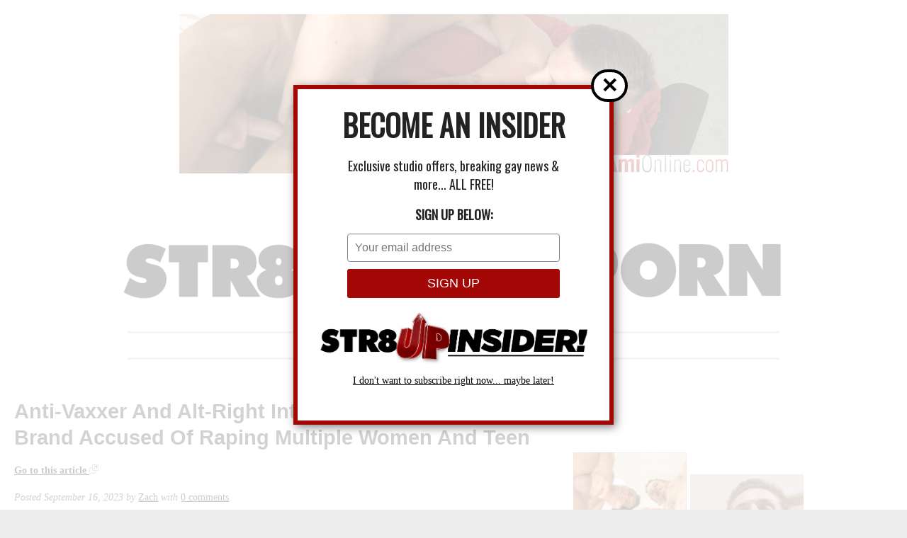

--- FILE ---
content_type: text/html; charset=UTF-8
request_url: https://str8upgayporn.com/anti-vaxxer-and-alt-right-internet-grifter-russell-brand-accused-of-raping-multiple-women-and-teen/
body_size: 17188
content:
<!DOCTYPE HTML>
<html lang="en-US">
<head>
  
	<!--[if lt IE 9]>
	<script src="https://str8upgayporn.com/wp-content/themes/wp-drudge-v2/js/html5.js"></script>
	<![endif]-->

	<meta charset="UTF-8" >

	<meta name="viewport" content="width=device-width">

	<title>Anti-Vaxxer And Alt-Right Internet Grifter Russell Brand Accused Of Raping Multiple Women And Teen | STR8UPGAYPORN</title>

	<link rel="alternate" type="application/rss+xml" title="STR8UPGAYPORN Links RSS Feed" href="https://str8upgayporn.com/?feed=linkfeed" >

	<link rel="pingback" href="https://str8upgayporn.com/xmlrpc.php" >

	<meta name='robots' content='max-image-preview:large' />
	<style>img:is([sizes="auto" i], [sizes^="auto," i]) { contain-intrinsic-size: 3000px 1500px }</style>
	<link rel="alternate" type="application/rss+xml" title="STR8UPGAYPORN &raquo; Feed" href="https://str8upgayporn.com/feed/" />
<link rel="alternate" type="application/rss+xml" title="STR8UPGAYPORN &raquo; Comments Feed" href="https://str8upgayporn.com/comments/feed/" />
<link rel="alternate" type="application/rss+xml" title="STR8UPGAYPORN &raquo; Anti-Vaxxer And Alt-Right Internet Grifter Russell Brand Accused Of Raping Multiple Women And Teen Comments Feed" href="https://str8upgayporn.com/anti-vaxxer-and-alt-right-internet-grifter-russell-brand-accused-of-raping-multiple-women-and-teen/feed/" />
<script type="text/javascript">
/* <![CDATA[ */
window._wpemojiSettings = {"baseUrl":"https:\/\/s.w.org\/images\/core\/emoji\/16.0.1\/72x72\/","ext":".png","svgUrl":"https:\/\/s.w.org\/images\/core\/emoji\/16.0.1\/svg\/","svgExt":".svg","source":{"concatemoji":"https:\/\/str8upgayporn.com\/wp-includes\/js\/wp-emoji-release.min.js?ver=6.8.3"}};
/*! This file is auto-generated */
!function(s,n){var o,i,e;function c(e){try{var t={supportTests:e,timestamp:(new Date).valueOf()};sessionStorage.setItem(o,JSON.stringify(t))}catch(e){}}function p(e,t,n){e.clearRect(0,0,e.canvas.width,e.canvas.height),e.fillText(t,0,0);var t=new Uint32Array(e.getImageData(0,0,e.canvas.width,e.canvas.height).data),a=(e.clearRect(0,0,e.canvas.width,e.canvas.height),e.fillText(n,0,0),new Uint32Array(e.getImageData(0,0,e.canvas.width,e.canvas.height).data));return t.every(function(e,t){return e===a[t]})}function u(e,t){e.clearRect(0,0,e.canvas.width,e.canvas.height),e.fillText(t,0,0);for(var n=e.getImageData(16,16,1,1),a=0;a<n.data.length;a++)if(0!==n.data[a])return!1;return!0}function f(e,t,n,a){switch(t){case"flag":return n(e,"\ud83c\udff3\ufe0f\u200d\u26a7\ufe0f","\ud83c\udff3\ufe0f\u200b\u26a7\ufe0f")?!1:!n(e,"\ud83c\udde8\ud83c\uddf6","\ud83c\udde8\u200b\ud83c\uddf6")&&!n(e,"\ud83c\udff4\udb40\udc67\udb40\udc62\udb40\udc65\udb40\udc6e\udb40\udc67\udb40\udc7f","\ud83c\udff4\u200b\udb40\udc67\u200b\udb40\udc62\u200b\udb40\udc65\u200b\udb40\udc6e\u200b\udb40\udc67\u200b\udb40\udc7f");case"emoji":return!a(e,"\ud83e\udedf")}return!1}function g(e,t,n,a){var r="undefined"!=typeof WorkerGlobalScope&&self instanceof WorkerGlobalScope?new OffscreenCanvas(300,150):s.createElement("canvas"),o=r.getContext("2d",{willReadFrequently:!0}),i=(o.textBaseline="top",o.font="600 32px Arial",{});return e.forEach(function(e){i[e]=t(o,e,n,a)}),i}function t(e){var t=s.createElement("script");t.src=e,t.defer=!0,s.head.appendChild(t)}"undefined"!=typeof Promise&&(o="wpEmojiSettingsSupports",i=["flag","emoji"],n.supports={everything:!0,everythingExceptFlag:!0},e=new Promise(function(e){s.addEventListener("DOMContentLoaded",e,{once:!0})}),new Promise(function(t){var n=function(){try{var e=JSON.parse(sessionStorage.getItem(o));if("object"==typeof e&&"number"==typeof e.timestamp&&(new Date).valueOf()<e.timestamp+604800&&"object"==typeof e.supportTests)return e.supportTests}catch(e){}return null}();if(!n){if("undefined"!=typeof Worker&&"undefined"!=typeof OffscreenCanvas&&"undefined"!=typeof URL&&URL.createObjectURL&&"undefined"!=typeof Blob)try{var e="postMessage("+g.toString()+"("+[JSON.stringify(i),f.toString(),p.toString(),u.toString()].join(",")+"));",a=new Blob([e],{type:"text/javascript"}),r=new Worker(URL.createObjectURL(a),{name:"wpTestEmojiSupports"});return void(r.onmessage=function(e){c(n=e.data),r.terminate(),t(n)})}catch(e){}c(n=g(i,f,p,u))}t(n)}).then(function(e){for(var t in e)n.supports[t]=e[t],n.supports.everything=n.supports.everything&&n.supports[t],"flag"!==t&&(n.supports.everythingExceptFlag=n.supports.everythingExceptFlag&&n.supports[t]);n.supports.everythingExceptFlag=n.supports.everythingExceptFlag&&!n.supports.flag,n.DOMReady=!1,n.readyCallback=function(){n.DOMReady=!0}}).then(function(){return e}).then(function(){var e;n.supports.everything||(n.readyCallback(),(e=n.source||{}).concatemoji?t(e.concatemoji):e.wpemoji&&e.twemoji&&(t(e.twemoji),t(e.wpemoji)))}))}((window,document),window._wpemojiSettings);
/* ]]> */
</script>
		
	<style id='wp-emoji-styles-inline-css' type='text/css'>

	img.wp-smiley, img.emoji {
		display: inline !important;
		border: none !important;
		box-shadow: none !important;
		height: 1em !important;
		width: 1em !important;
		margin: 0 0.07em !important;
		vertical-align: -0.1em !important;
		background: none !important;
		padding: 0 !important;
	}
</style>
<link rel='stylesheet' id='wp-block-library-css' href='https://str8upgayporn.com/wp-includes/css/dist/block-library/style.min.css?ver=6.8.3' type='text/css' media='all' />
<style id='classic-theme-styles-inline-css' type='text/css'>
/*! This file is auto-generated */
.wp-block-button__link{color:#fff;background-color:#32373c;border-radius:9999px;box-shadow:none;text-decoration:none;padding:calc(.667em + 2px) calc(1.333em + 2px);font-size:1.125em}.wp-block-file__button{background:#32373c;color:#fff;text-decoration:none}
</style>
<style id='global-styles-inline-css' type='text/css'>
:root{--wp--preset--aspect-ratio--square: 1;--wp--preset--aspect-ratio--4-3: 4/3;--wp--preset--aspect-ratio--3-4: 3/4;--wp--preset--aspect-ratio--3-2: 3/2;--wp--preset--aspect-ratio--2-3: 2/3;--wp--preset--aspect-ratio--16-9: 16/9;--wp--preset--aspect-ratio--9-16: 9/16;--wp--preset--color--black: #000000;--wp--preset--color--cyan-bluish-gray: #abb8c3;--wp--preset--color--white: #ffffff;--wp--preset--color--pale-pink: #f78da7;--wp--preset--color--vivid-red: #cf2e2e;--wp--preset--color--luminous-vivid-orange: #ff6900;--wp--preset--color--luminous-vivid-amber: #fcb900;--wp--preset--color--light-green-cyan: #7bdcb5;--wp--preset--color--vivid-green-cyan: #00d084;--wp--preset--color--pale-cyan-blue: #8ed1fc;--wp--preset--color--vivid-cyan-blue: #0693e3;--wp--preset--color--vivid-purple: #9b51e0;--wp--preset--gradient--vivid-cyan-blue-to-vivid-purple: linear-gradient(135deg,rgba(6,147,227,1) 0%,rgb(155,81,224) 100%);--wp--preset--gradient--light-green-cyan-to-vivid-green-cyan: linear-gradient(135deg,rgb(122,220,180) 0%,rgb(0,208,130) 100%);--wp--preset--gradient--luminous-vivid-amber-to-luminous-vivid-orange: linear-gradient(135deg,rgba(252,185,0,1) 0%,rgba(255,105,0,1) 100%);--wp--preset--gradient--luminous-vivid-orange-to-vivid-red: linear-gradient(135deg,rgba(255,105,0,1) 0%,rgb(207,46,46) 100%);--wp--preset--gradient--very-light-gray-to-cyan-bluish-gray: linear-gradient(135deg,rgb(238,238,238) 0%,rgb(169,184,195) 100%);--wp--preset--gradient--cool-to-warm-spectrum: linear-gradient(135deg,rgb(74,234,220) 0%,rgb(151,120,209) 20%,rgb(207,42,186) 40%,rgb(238,44,130) 60%,rgb(251,105,98) 80%,rgb(254,248,76) 100%);--wp--preset--gradient--blush-light-purple: linear-gradient(135deg,rgb(255,206,236) 0%,rgb(152,150,240) 100%);--wp--preset--gradient--blush-bordeaux: linear-gradient(135deg,rgb(254,205,165) 0%,rgb(254,45,45) 50%,rgb(107,0,62) 100%);--wp--preset--gradient--luminous-dusk: linear-gradient(135deg,rgb(255,203,112) 0%,rgb(199,81,192) 50%,rgb(65,88,208) 100%);--wp--preset--gradient--pale-ocean: linear-gradient(135deg,rgb(255,245,203) 0%,rgb(182,227,212) 50%,rgb(51,167,181) 100%);--wp--preset--gradient--electric-grass: linear-gradient(135deg,rgb(202,248,128) 0%,rgb(113,206,126) 100%);--wp--preset--gradient--midnight: linear-gradient(135deg,rgb(2,3,129) 0%,rgb(40,116,252) 100%);--wp--preset--font-size--small: 13px;--wp--preset--font-size--medium: 20px;--wp--preset--font-size--large: 36px;--wp--preset--font-size--x-large: 42px;--wp--preset--spacing--20: 0.44rem;--wp--preset--spacing--30: 0.67rem;--wp--preset--spacing--40: 1rem;--wp--preset--spacing--50: 1.5rem;--wp--preset--spacing--60: 2.25rem;--wp--preset--spacing--70: 3.38rem;--wp--preset--spacing--80: 5.06rem;--wp--preset--shadow--natural: 6px 6px 9px rgba(0, 0, 0, 0.2);--wp--preset--shadow--deep: 12px 12px 50px rgba(0, 0, 0, 0.4);--wp--preset--shadow--sharp: 6px 6px 0px rgba(0, 0, 0, 0.2);--wp--preset--shadow--outlined: 6px 6px 0px -3px rgba(255, 255, 255, 1), 6px 6px rgba(0, 0, 0, 1);--wp--preset--shadow--crisp: 6px 6px 0px rgba(0, 0, 0, 1);}:where(.is-layout-flex){gap: 0.5em;}:where(.is-layout-grid){gap: 0.5em;}body .is-layout-flex{display: flex;}.is-layout-flex{flex-wrap: wrap;align-items: center;}.is-layout-flex > :is(*, div){margin: 0;}body .is-layout-grid{display: grid;}.is-layout-grid > :is(*, div){margin: 0;}:where(.wp-block-columns.is-layout-flex){gap: 2em;}:where(.wp-block-columns.is-layout-grid){gap: 2em;}:where(.wp-block-post-template.is-layout-flex){gap: 1.25em;}:where(.wp-block-post-template.is-layout-grid){gap: 1.25em;}.has-black-color{color: var(--wp--preset--color--black) !important;}.has-cyan-bluish-gray-color{color: var(--wp--preset--color--cyan-bluish-gray) !important;}.has-white-color{color: var(--wp--preset--color--white) !important;}.has-pale-pink-color{color: var(--wp--preset--color--pale-pink) !important;}.has-vivid-red-color{color: var(--wp--preset--color--vivid-red) !important;}.has-luminous-vivid-orange-color{color: var(--wp--preset--color--luminous-vivid-orange) !important;}.has-luminous-vivid-amber-color{color: var(--wp--preset--color--luminous-vivid-amber) !important;}.has-light-green-cyan-color{color: var(--wp--preset--color--light-green-cyan) !important;}.has-vivid-green-cyan-color{color: var(--wp--preset--color--vivid-green-cyan) !important;}.has-pale-cyan-blue-color{color: var(--wp--preset--color--pale-cyan-blue) !important;}.has-vivid-cyan-blue-color{color: var(--wp--preset--color--vivid-cyan-blue) !important;}.has-vivid-purple-color{color: var(--wp--preset--color--vivid-purple) !important;}.has-black-background-color{background-color: var(--wp--preset--color--black) !important;}.has-cyan-bluish-gray-background-color{background-color: var(--wp--preset--color--cyan-bluish-gray) !important;}.has-white-background-color{background-color: var(--wp--preset--color--white) !important;}.has-pale-pink-background-color{background-color: var(--wp--preset--color--pale-pink) !important;}.has-vivid-red-background-color{background-color: var(--wp--preset--color--vivid-red) !important;}.has-luminous-vivid-orange-background-color{background-color: var(--wp--preset--color--luminous-vivid-orange) !important;}.has-luminous-vivid-amber-background-color{background-color: var(--wp--preset--color--luminous-vivid-amber) !important;}.has-light-green-cyan-background-color{background-color: var(--wp--preset--color--light-green-cyan) !important;}.has-vivid-green-cyan-background-color{background-color: var(--wp--preset--color--vivid-green-cyan) !important;}.has-pale-cyan-blue-background-color{background-color: var(--wp--preset--color--pale-cyan-blue) !important;}.has-vivid-cyan-blue-background-color{background-color: var(--wp--preset--color--vivid-cyan-blue) !important;}.has-vivid-purple-background-color{background-color: var(--wp--preset--color--vivid-purple) !important;}.has-black-border-color{border-color: var(--wp--preset--color--black) !important;}.has-cyan-bluish-gray-border-color{border-color: var(--wp--preset--color--cyan-bluish-gray) !important;}.has-white-border-color{border-color: var(--wp--preset--color--white) !important;}.has-pale-pink-border-color{border-color: var(--wp--preset--color--pale-pink) !important;}.has-vivid-red-border-color{border-color: var(--wp--preset--color--vivid-red) !important;}.has-luminous-vivid-orange-border-color{border-color: var(--wp--preset--color--luminous-vivid-orange) !important;}.has-luminous-vivid-amber-border-color{border-color: var(--wp--preset--color--luminous-vivid-amber) !important;}.has-light-green-cyan-border-color{border-color: var(--wp--preset--color--light-green-cyan) !important;}.has-vivid-green-cyan-border-color{border-color: var(--wp--preset--color--vivid-green-cyan) !important;}.has-pale-cyan-blue-border-color{border-color: var(--wp--preset--color--pale-cyan-blue) !important;}.has-vivid-cyan-blue-border-color{border-color: var(--wp--preset--color--vivid-cyan-blue) !important;}.has-vivid-purple-border-color{border-color: var(--wp--preset--color--vivid-purple) !important;}.has-vivid-cyan-blue-to-vivid-purple-gradient-background{background: var(--wp--preset--gradient--vivid-cyan-blue-to-vivid-purple) !important;}.has-light-green-cyan-to-vivid-green-cyan-gradient-background{background: var(--wp--preset--gradient--light-green-cyan-to-vivid-green-cyan) !important;}.has-luminous-vivid-amber-to-luminous-vivid-orange-gradient-background{background: var(--wp--preset--gradient--luminous-vivid-amber-to-luminous-vivid-orange) !important;}.has-luminous-vivid-orange-to-vivid-red-gradient-background{background: var(--wp--preset--gradient--luminous-vivid-orange-to-vivid-red) !important;}.has-very-light-gray-to-cyan-bluish-gray-gradient-background{background: var(--wp--preset--gradient--very-light-gray-to-cyan-bluish-gray) !important;}.has-cool-to-warm-spectrum-gradient-background{background: var(--wp--preset--gradient--cool-to-warm-spectrum) !important;}.has-blush-light-purple-gradient-background{background: var(--wp--preset--gradient--blush-light-purple) !important;}.has-blush-bordeaux-gradient-background{background: var(--wp--preset--gradient--blush-bordeaux) !important;}.has-luminous-dusk-gradient-background{background: var(--wp--preset--gradient--luminous-dusk) !important;}.has-pale-ocean-gradient-background{background: var(--wp--preset--gradient--pale-ocean) !important;}.has-electric-grass-gradient-background{background: var(--wp--preset--gradient--electric-grass) !important;}.has-midnight-gradient-background{background: var(--wp--preset--gradient--midnight) !important;}.has-small-font-size{font-size: var(--wp--preset--font-size--small) !important;}.has-medium-font-size{font-size: var(--wp--preset--font-size--medium) !important;}.has-large-font-size{font-size: var(--wp--preset--font-size--large) !important;}.has-x-large-font-size{font-size: var(--wp--preset--font-size--x-large) !important;}
:where(.wp-block-post-template.is-layout-flex){gap: 1.25em;}:where(.wp-block-post-template.is-layout-grid){gap: 1.25em;}
:where(.wp-block-columns.is-layout-flex){gap: 2em;}:where(.wp-block-columns.is-layout-grid){gap: 2em;}
:root :where(.wp-block-pullquote){font-size: 1.5em;line-height: 1.6;}
</style>
<link rel='stylesheet' id='fv_flowplayer-css' href='https://str8upgayporn.com/wp-content/plugins/fv-wordpress-flowplayer/css/flowplayer.css?ver=7.5.49.7212' type='text/css' media='all' />
<link rel='stylesheet' id='parent-style-css' href='https://str8upgayporn.com/wp-content/themes/wp-drudge-v2/style.css?ver=6.8.3' type='text/css' media='all' />
<link rel='stylesheet' id='child-style-css' href='https://str8upgayporn.com/wp-content/themes/wp-drudge-v2-child/style.css?ver=6.8.3' type='text/css' media='all' />
<link rel='stylesheet' id='main_css-css' href='https://str8upgayporn.com/?wpdrudge_css=css&#038;ver=2.3.3' type='text/css' media='all' />
<link rel='stylesheet' id='wp-pagenavi-css' href='https://str8upgayporn.com/wp-content/plugins/wp-pagenavi/pagenavi-css.css?ver=2.70' type='text/css' media='all' />
<link rel='stylesheet' id='wp-paginate-css' href='https://str8upgayporn.com/wp-content/plugins/wp-paginate/css/wp-paginate.css?ver=2.2.4' type='text/css' media='screen' />
<link rel='stylesheet' id='googleFonts-css' href='https://fonts.googleapis.com/css?family=Oswald&#038;ver=6.8.3' type='text/css' media='all' />
<script type="text/javascript" src="https://str8upgayporn.com/wp-includes/js/jquery/jquery.min.js?ver=3.7.1" id="jquery-core-js"></script>
<script type="text/javascript" src="https://str8upgayporn.com/wp-includes/js/jquery/jquery-migrate.min.js?ver=3.4.1" id="jquery-migrate-js"></script>
<script type="text/javascript" src="https://str8upgayporn.com/wp-content/themes/wp-drudge-v2-child/fixed-nav.js?ver=6.8.3" id="my_amazing_script-js"></script>
<link rel="https://api.w.org/" href="https://str8upgayporn.com/wp-json/" /><link rel="alternate" title="JSON" type="application/json" href="https://str8upgayporn.com/wp-json/wp/v2/posts/169550" /><link rel="EditURI" type="application/rsd+xml" title="RSD" href="https://str8upgayporn.com/xmlrpc.php?rsd" />
<link rel="canonical" href="https://str8upgayporn.com/anti-vaxxer-and-alt-right-internet-grifter-russell-brand-accused-of-raping-multiple-women-and-teen/" />
<link rel='shortlink' href='https://str8upgayporn.com/?p=169550' />
<link rel="alternate" title="oEmbed (JSON)" type="application/json+oembed" href="https://str8upgayporn.com/wp-json/oembed/1.0/embed?url=https%3A%2F%2Fstr8upgayporn.com%2Fanti-vaxxer-and-alt-right-internet-grifter-russell-brand-accused-of-raping-multiple-women-and-teen%2F" />
<link rel="alternate" title="oEmbed (XML)" type="text/xml+oembed" href="https://str8upgayporn.com/wp-json/oembed/1.0/embed?url=https%3A%2F%2Fstr8upgayporn.com%2Fanti-vaxxer-and-alt-right-internet-grifter-russell-brand-accused-of-raping-multiple-women-and-teen%2F&#038;format=xml" />


<!-- WP-Drudge admin header code start -->
<!-- version 2.3.3 -->

<!-- / WP-Drudge header code -->


<!-- Dynamic Widgets by QURL loaded - http://www.dynamic-widgets.com //-->
<style type="text/css" id="custom-background-css">
body.custom-background { background-color: #ededed; }
</style>
	<link rel="icon" href="https://str8upgayporn.com/wp-content/uploads/2024/11/cropped-Screen-Shot-2024-11-27-at-10.28.01-AM-32x32.png" sizes="32x32" />
<link rel="icon" href="https://str8upgayporn.com/wp-content/uploads/2024/11/cropped-Screen-Shot-2024-11-27-at-10.28.01-AM-192x192.png" sizes="192x192" />
<link rel="apple-touch-icon" href="https://str8upgayporn.com/wp-content/uploads/2024/11/cropped-Screen-Shot-2024-11-27-at-10.28.01-AM-180x180.png" />
<meta name="msapplication-TileImage" content="https://str8upgayporn.com/wp-content/uploads/2024/11/cropped-Screen-Shot-2024-11-27-at-10.28.01-AM-270x270.png" />
		<style type="text/css" id="wp-custom-css">
			iframe[title="YouTube video player"],
iframe[width="640"] {
	width: 100%;
    aspect-ratio: 16 / 9;
    height: auto;
}		</style>
		      <style type="text/css">
    .flowplayer.skin-slim { background-color: #000000 !important; }
.flowplayer.skin-slim .fp-color, .flowplayer.skin-slim .fp-selected, .fp-playlist-external.skin-slim .fvp-progress { background-color: #bb0000 !important; }
.flowplayer.skin-slim .fp-color-fill .svg-color, .flowplayer.skin-slim .fp-color-fill svg.fvp-icon, .flowplayer.skin-slim .fp-color-fill { fill: #bb0000 !important; color: #bb0000 !important; }
.flowplayer.skin-slim .fp-controls, .fv-player-buttons a:active, .fv-player-buttons a { background-color: transparent !important; }
.flowplayer.skin-slim .fp-elapsed, .flowplayer.skin-slim .fp-duration { color: #ffffff !important; }
.flowplayer.skin-slim .fv-player-video-checker { color: #ffffff !important; }
.flowplayer.skin-slim .fp-bar span.chapter_passed{ background-color: #bb0000 !important; }
.fv-player-buttons a.current { background-color: #bb0000 !important; }
#content .flowplayer.skin-slim, .flowplayer.skin-slim { font-family: Tahoma, Geneva, sans-serif; }
.flowplayer.skin-slim .fp-dropdown li.active { background-color: #bb0000 !important }
.flowplayer.skin-youtuby { background-color: #000000 !important; }
.flowplayer.skin-youtuby .fp-color, .flowplayer.skin-youtuby .fp-selected, .fp-playlist-external.skin-youtuby .fvp-progress { background-color: #bb0000 !important; }
.flowplayer.skin-youtuby .fp-color-fill .svg-color, .flowplayer.skin-youtuby .fp-color-fill svg.fvp-icon, .flowplayer.skin-youtuby .fp-color-fill { fill: #bb0000 !important; color: #bb0000 !important; }
.flowplayer.skin-youtuby .fp-controls, .fv-player-buttons a:active, .fv-player-buttons a { background-color: rgba(0, 0, 0, 0.5) !important; }
.flowplayer.skin-youtuby .fp-elapsed, .flowplayer.skin-youtuby .fp-duration { color: #ffffff !important; }
.flowplayer.skin-youtuby .fv-player-video-checker { color: #ffffff !important; }
.flowplayer.skin-youtuby .fv-ab-loop { background-color: rgba(0, 0, 0, 0.5) !important; }
.flowplayer.skin-youtuby .fv_player_popup, .fvfp_admin_error_content {  background: rgba(0, 0, 0, 0.5); }
.flowplayer.skin-youtuby .fp-bar span.chapter_passed{ background-color: #bb0000 !important; }
.fv-player-buttons a.current { background-color: #bb0000 !important; }
#content .flowplayer.skin-youtuby, .flowplayer.skin-youtuby { font-family: Tahoma, Geneva, sans-serif; }
.flowplayer.skin-youtuby .fp-dropdown li.active { background-color: #bb0000 !important }
.flowplayer.skin-custom { margin: 0 auto 0em auto; display: block; }
.flowplayer.skin-custom.has-caption { margin: 0 auto; }
.flowplayer.skin-custom.fixed-controls, .entry-content .flowplayer.skin-custom.fixed-controls { margin-bottom: 2.4em; display: block; }
.flowplayer.skin-custom.has-abloop, .entry-content .flowplayer.skin-custom.has-abloop { margin-bottom: 2.4em; }
.flowplayer.skin-custom.fixed-controls.has-abloop, .entry-content .flowplayer.skin-custom.fixed-controls.has-abloop { margin-bottom: 2.4em; }
.flowplayer.skin-custom { background-color: #000000 !important; }
.flowplayer.skin-custom .fp-color, .flowplayer.skin-custom .fp-selected, .fp-playlist-external.skin-custom .fvp-progress { background-color: #00a7c8 !important; }
.flowplayer.skin-custom .fp-color-fill .svg-color, .flowplayer.skin-custom .fp-color-fill svg.fvp-icon, .flowplayer.skin-custom .fp-color-fill { fill: #00a7c8 !important; color: #00a7c8 !important; }
.flowplayer.skin-custom .fp-controls, .fv-player-buttons a:active, .fv-player-buttons a { background-color: rgba(51,51,51,1) !important; }
.flowplayer.skin-custom a.fp-play, .flowplayer.skin-custom a.fp-volumebtn, .flowplayer.skin-custom .fp-controls, .flowplayer.skin-custom .fv-ab-loop, .fv-player-buttons a:active, .fv-player-buttons a { color: #eeeeee !important; }
.flowplayer.skin-custom .fp-controls > .fv-fp-prevbtn:before, .flowplayer.skin-custom .fp-controls > .fv-fp-nextbtn:before { border-color: #eeeeee !important; }
.flowplayer.skin-custom .fvfp_admin_error, .flowplayer.skin-custom .fvfp_admin_error a, #content .flowplayer.skin-custom .fvfp_admin_error a { color: #eeeeee; }
.flowplayer.skin-custom svg.fvp-icon { fill: #eeeeee !important; }
.flowplayer.skin-custom .fp-volumeslider, .flowplayer.skin-custom .fp-buffer { background-color: #eeeeee !important; }
.flowplayer.skin-custom .fp-bar span.chapter_buffered{ background-color: #eeeeee !important; }
.flowplayer.skin-custom .fp-elapsed, .flowplayer.skin-custom .fp-duration { color: #eeeeee !important; }
.flowplayer.skin-custom .fv-player-video-checker { color: #eeeeee !important; }
.flowplayer.skin-custom .fv-ab-loop { background-color: rgba(51,51,51,1) !important; }
.flowplayer.skin-custom .fv_player_popup, .fvfp_admin_error_content {  background: rgba(51,51,51,1); }
.flowplayer.skin-custom .fp-bar span.chapter_passed{ background-color: #00a7c8 !important; }
.fv-player-buttons a.current { background-color: #00a7c8 !important; }
#content .flowplayer.skin-custom, .flowplayer.skin-custom { font-family: Tahoma, Geneva, sans-serif; }
.flowplayer.skin-custom .fp-dropdown li.active { background-color: #00a7c8 !important }
      
    .wpfp_custom_background { display: none; position: absolute; background-position: center center; background-repeat: no-repeat; background-size: contain; width: 100%; height: 100%; z-index: 1 }  
    .wpfp_custom_popup { position: absolute; top: 10%; z-index: 20; text-align: center; width: 100%; color: #fff; }
    .wpfp_custom_popup h1, .wpfp_custom_popup h2, .wpfp_custom_popup h3, .wpfp_custom_popup h4 { color: #fff; }
    .is-finished .wpfp_custom_background { display: block; }  
    
    .wpfp_custom_ad { position: absolute; bottom: 10%; z-index: 2; width: 100%; }
.wpfp_custom_ad_content { background: white; margin: 0 auto; position: relative }    .wpfp_custom_ad { color: #888888; z-index: 20 !important; }
    .wpfp_custom_ad a { color: #ff3333 }
    
    .fp-playlist-external > a > span { background-color:#808080; }
        .fp-playlist-external > a.is-active > span { border-color:#bb0000; }
    .fp-playlist-external.fv-playlist-design-2014 a.is-active,.fp-playlist-external.fv-playlist-design-2014 a.is-active h4,.fp-playlist-external.fp-playlist-only-captions a.is-active,.fp-playlist-external.fv-playlist-design-2014 a.is-active h4, .fp-playlist-external.fp-playlist-only-captions a.is-active h4 { color:#bb0000; }
    .fp-playlist-vertical { background-color:#808080; }
    .flowplayer .fp-player .fp-captions p { font-size: 16px; }    .flowplayer .fp-player .fp-captions p { font-family: inherit; }    .flowplayer .fp-logo { bottom: 30px; left: 15px }      
    .flowplayer .fp-player .fp-captions p { background-color: rgba(0,0,0,0.50) }
  
    
    .flowplayer .fp-player.is-sticky { max-width: 380px }
    @media screen and ( max-width: 480px ) {
      .flowplayer .fp-player.is-sticky { max-width: 100% }
    }

              </style>  
    
</head>

<body class="wp-singular post-template-default single single-post postid-169550 single-format-standard custom-background wp-theme-wp-drudge-v2 wp-child-theme-wp-drudge-v2-child spacing-medium">



<div id="wrapper">

	
	<div class="banner-container site-top-ad"><a href="https://nats.belamionline.com/track/MjA5MTE5LjIuMS4xLjAuMC4wLjAuMA" target="_blank"><img width="775" height="225" src="https://str8upgayporn.com/wp-content/uploads/2013/11/bss1-1.gif" class="attachment-full size-full wp-post-image" alt="" decoding="async" fetchpriority="high" /></a></div>
	
	<div id="header" class="cf">

		
		
		<p><a id="logo-or-name" href="https://str8upgayporn.com"><img src="https://str8upgayporn.com/wp-content/uploads/2017/02/str8up-logo1-e1488319444686.png" alt="STR8UPGAYPORN"></a></p>

		
		<ul id="menu-topmenu" class="header-nav"><li id="menu-item-84461" class="menu-item menu-item-type-custom menu-item-object-custom menu-item-84461"><a target="_blank" href="https://www.flirt4free.com/live/guys/?mp_code=abwfu">LIVE CAMS</a></li>
<li id="menu-item-142550" class="menu-item menu-item-type-taxonomy menu-item-object-category menu-item-has-children menu-item-142550"><a href="https://str8upgayporn.com/category/gay-porn-studios/"></a>
<ul class="sub-menu">
	<li id="menu-item-160105" class="menu-item menu-item-type-custom menu-item-object-custom menu-item-160105"><a href="https://landing.mennetwork.com/?ats=eyJhIjo3NzQ5NiwiYyI6NDExNjUxNjcsIm4iOjIyLCJzIjo1NDIsImUiOjkwOTQsInAiOjJ9">Men.com</a></li>
	<li id="menu-item-160099" class="menu-item menu-item-type-custom menu-item-object-custom menu-item-160099"><a href="https://join.timtales.com/track/MjAwMDAwMDA2LjEuMS4xLjAuMC4wLjAuMA">TimTales</a></li>
	<li id="menu-item-160107" class="menu-item menu-item-type-custom menu-item-object-custom menu-item-160107"><a href="https://landing.seancodynetwork.com/?ats=eyJhIjo3NzQ5NiwiYyI6NDExNjUxNjcsIm4iOjI3LCJzIjo1MzgsImUiOjkwOTYsInAiOjJ9">Sean Cody</a></li>
	<li id="menu-item-160108" class="menu-item menu-item-type-custom menu-item-object-custom menu-item-160108"><a href="https://join.cockyboys.com/track/NDAwMDcxNi4xLjEuMS4wLjAuMC4wLjA">Cocky Boys</a></li>
	<li id="menu-item-160106" class="menu-item menu-item-type-custom menu-item-object-custom menu-item-160106"><a href="https://landing.voyr.com/?ats=eyJhIjo3NzQ5NiwiYyI6NDExNjUxNjcsIm4iOjEzNiwicyI6NzAwLCJlIjoxMDc0NSwicCI6MTF9">VOYR</a></li>
	<li id="menu-item-160109" class="menu-item menu-item-type-custom menu-item-object-custom menu-item-160109"><a href="https://nats.belamionline.com/track/MjA5MTE5LjIuMS4xLjAuMC4wLjAuMA">BelAmi</a></li>
	<li id="menu-item-160110" class="menu-item menu-item-type-custom menu-item-object-custom menu-item-160110"><a href="https://signup.randyblue.com/track/NDAwMDcxNi4xLjIuMi4wLjAuMC4wLjA">RandyBlue</a></li>
	<li id="menu-item-160111" class="menu-item menu-item-type-custom menu-item-object-custom menu-item-160111"><a href="https://join.guysinsweatpants.com/track/str8upgayporn.10051.21.34.0.0.0.0.0">GuysInSweatpants</a></li>
	<li id="menu-item-160112" class="menu-item menu-item-type-custom menu-item-object-custom menu-item-160112"><a href="https://www.nakedsword.com/?nats=MTA1NTcyLjIuMS4xLjAuMC4wLjAuMA">NakedSword Originals</a></li>
	<li id="menu-item-160113" class="menu-item menu-item-type-custom menu-item-object-custom menu-item-160113"><a href="https://nats.kinkyangels.com/track/MjA5MTE5LjIuMy4zLjAuMC4wLjAuMA">Freshmen</a></li>
</ul>
</li>
<li id="menu-item-21282" class="menu-item menu-item-type-custom menu-item-object-custom menu-item-21282"><a target="_blank" href="https://landing.seancodynetwork.com/?ats=eyJhIjo3NzQ5NiwiYyI6NDExNjUxNjcsIm4iOjI3LCJzIjo1MzgsImUiOjkwOTYsInAiOjJ9">$1 PORN</a></li>
</ul>	</div>

	<div id="main-content" class="cf">

		
		<script>
  (function(i,s,o,g,r,a,m){i['GoogleAnalyticsObject']=r;i[r]=i[r]||function(){
  (i[r].q=i[r].q||[]).push(arguments)},i[r].l=1*new Date();a=s.createElement(o),
  m=s.getElementsByTagName(o)[0];a.async=1;a.src=g;m.parentNode.insertBefore(a,m)
  })(window,document,'script','//www.google-analytics.com/analytics.js','ga');

  ga('create', 'UA-48254803-1', 'str8upgayporn.com');
  ga('send', 'pageview');
</script>

	<div id="content-wrap">
    
    			
		        <div id="single-col">
        				
					  
								
					<div id="post-169550" class="post-169550 post type-post status-publish format-standard hentry category-hot-links">
						<h1 class="the-title">
						  Anti-Vaxxer And Alt-Right Internet Grifter Russell Brand Accused Of Raping Multiple Women And Teen						</h1>
						
						<p class="external-link"><a href="https://www.thetimes.co.uk/article/russell-brand-rape-sexual-assault-abuse-allegations-investigation-v5hxdlmb6" style="color: #000000" target="_blank">Go to this article <img src="https://str8upgayporn.com/wp-content/themes/wp-drudge-v2/images/link.gif" alt="" width="13" height="13" /></a></p>
												
						<div class="the-content cf">
						
												<p class="the-meta">Posted September 16, 2023  by <a href="https://str8upgayporn.com/author/zach/" title="Posts by Zach" rel="author">Zach</a> with <a href="#the-comments">0 comments</a></p>
												
						  
						
						
						<div class="wp_link_page_nav">
												</div>
						
														
						</div>     
							 
						<div id="the-comments">
							
<div id="disqus_thread"></div>
					
						</div>       
					</div>
							
				<p class="home-link"><a href="https://str8upgayporn.com">&laquo; STR8UPGAYPORN home</a></p>
							
		</div>
		
		        <div id="sidebar-col" class="link-col single">
            <div class="widget-box" id="drudge-column-ads-5">
		<div class="wpd-advertisement"><div class="banner-container widget4-ad"><a href="https://landing.seancodynetwork.com/?ats=eyJhIjo3NzQ5NiwiYyI6NDExNjUxNjcsIm4iOjI3LCJzIjo1MzgsImUiOjkwOTYsInAiOjJ9" target="_blank"><img width="160" height="600" src="https://str8upgayporn.com/wp-content/uploads/2013/11/sc234-2.jpg" class="attachment-full size-full wp-post-image" alt="" decoding="async" loading="lazy" srcset="https://str8upgayporn.com/wp-content/uploads/2013/11/sc234-2.jpg 160w, https://str8upgayporn.com/wp-content/uploads/2013/11/sc234-2-80x300.jpg 80w" sizes="auto, (max-width: 160px) 100vw, 160px" /></a></div>
		</div></div><div class="widget-box" id="drudge-column-ads-4">
		<div class="wpd-advertisement"><div class="banner-container widget1-ad"><a href="https://www.corbinfisher.com/tour/#a_aid=str8up" target="_blank"><img width="160" height="600" src="https://str8upgayporn.com/wp-content/uploads/2013/11/cf21.jpg" class="attachment-full size-full wp-post-image" alt="" decoding="async" loading="lazy" srcset="https://str8upgayporn.com/wp-content/uploads/2013/11/cf21.jpg 160w, https://str8upgayporn.com/wp-content/uploads/2013/11/cf21-80x300.jpg 80w" sizes="auto, (max-width: 160px) 100vw, 160px" /></a></div>
		</div></div><div class="widget-box" id="drudge-column-ads-6">
		<div class="wpd-advertisement"><div class="banner-container widget5-ad"><a href="https://nats.kinkyangels.com/track/MjA5MTE5LjIuMy4zLjAuMC4wLjAuMA" target="_blank"><img width="160" height="600" src="https://str8upgayporn.com/wp-content/uploads/2013/11/freshwmn34-1.jpg" class="attachment-full size-full wp-post-image" alt="" decoding="async" loading="lazy" srcset="https://str8upgayporn.com/wp-content/uploads/2013/11/freshwmn34-1.jpg 160w, https://str8upgayporn.com/wp-content/uploads/2013/11/freshwmn34-1-80x300.jpg 80w" sizes="auto, (max-width: 160px) 100vw, 160px" /></a></div>
		</div></div><div class="widget-box" id="drudge-column-ads-7">
		<div class="wpd-advertisement"><div class="banner-container widget6-ad"><a href="https://signup.randyblue.com/track/NDAwMDcxNi4xLjIuMi4wLjAuMC4wLjA" target="_blank"><img width="160" height="600" src="https://str8upgayporn.com/wp-content/uploads/2013/11/rb5.jpg" class="attachment-full size-full wp-post-image" alt="" decoding="async" loading="lazy" srcset="https://str8upgayporn.com/wp-content/uploads/2013/11/rb5.jpg 160w, https://str8upgayporn.com/wp-content/uploads/2013/11/rb5-80x300.jpg 80w" sizes="auto, (max-width: 160px) 100vw, 160px" /></a></div>
		</div></div><div class="widget-box" id="drudge-column-ads-8">
		<div class="wpd-advertisement"><div class="banner-container widget7-ad"><a href="https://landing.mennetwork.com/?ats=eyJhIjo3NzQ5NiwiYyI6NDExNjUxNjcsIm4iOjIyLCJzIjo1NDIsImUiOjkwOTQsInAiOjJ9" target="_blank"><img width="160" height="600" src="https://str8upgayporn.com/wp-content/uploads/2014/06/men432-1.jpg" class="attachment-full size-full wp-post-image" alt="" decoding="async" loading="lazy" srcset="https://str8upgayporn.com/wp-content/uploads/2014/06/men432-1.jpg 160w, https://str8upgayporn.com/wp-content/uploads/2014/06/men432-1-80x300.jpg 80w" sizes="auto, (max-width: 160px) 100vw, 160px" /></a></div>
		</div></div><div class="widget-box" id="drudge-column-ads-9">
		<div class="wpd-advertisement"><div class="banner-container widget8-ad"><a href="https://landing.voyr.com/?ats=eyJhIjo3NzQ5NiwiYyI6NDExNjUxNjcsIm4iOjEzNiwicyI6NzAwLCJlIjoxMDc0NSwicCI6MTF9" target="_blank"><img width="160" height="600" src="https://str8upgayporn.com/wp-content/uploads/2014/06/voyr1.jpg" class="attachment-full size-full wp-post-image" alt="" decoding="async" loading="lazy" srcset="https://str8upgayporn.com/wp-content/uploads/2014/06/voyr1.jpg 160w, https://str8upgayporn.com/wp-content/uploads/2014/06/voyr1-80x300.jpg 80w" sizes="auto, (max-width: 160px) 100vw, 160px" /></a></div>
		</div></div><div class="widget-box" id="drudge-column-ads-10">
		<div class="wpd-advertisement"><div class="banner-container widget9-ad"><a href="https://join.colbyknox.com/track/MTYwLjEuMS4xLjAuMC4wLjAuMA" target="_blank"><img width="160" height="600" src="https://str8upgayporn.com/wp-content/uploads/2014/08/ck44-1.jpg" class="attachment-full size-full wp-post-image" alt="" decoding="async" loading="lazy" srcset="https://str8upgayporn.com/wp-content/uploads/2014/08/ck44-1.jpg 160w, https://str8upgayporn.com/wp-content/uploads/2014/08/ck44-1-80x300.jpg 80w" sizes="auto, (max-width: 160px) 100vw, 160px" /></a></div>
		</div></div><div class="widget-box" id="drudge-column-ads-18">
		<div class="wpd-advertisement"><div class="banner-container widget10-ad"><a href="https://nats.belamionline.com/track/MjA5MTE5LjIuMS4xLjAuMC4wLjAuMA" target="_blank"><img width="160" height="600" src="https://str8upgayporn.com/wp-content/uploads/2014/08/bel121.jpg" class="attachment-full size-full wp-post-image" alt="" decoding="async" loading="lazy" srcset="https://str8upgayporn.com/wp-content/uploads/2014/08/bel121.jpg 160w, https://str8upgayporn.com/wp-content/uploads/2014/08/bel121-80x300.jpg 80w" sizes="auto, (max-width: 160px) 100vw, 160px" /></a></div>
		</div></div>        </div>
		<div class="clear"></div>
        		
 </div>


	<div class="banner-container footer-ad"><a href="https://landing.seancodynetwork.com/?ats=eyJhIjo3NzQ5NiwiYyI6NDExNjUxNjcsIm4iOjI3LCJzIjo1MzgsImUiOjkwOTYsInAiOjJ9" target="_blank"><img width="720" height="201" src="https://str8upgayporn.com/wp-content/uploads/2013/11/scc124.gif" class="attachment-full size-full wp-post-image" alt="" decoding="async" loading="lazy" /></a></div>  
	</div> <!-- end #main-content -->
	
    <div id="footer">  
			
				
				
	</div>
    
</div>

<script type="speculationrules">
{"prefetch":[{"source":"document","where":{"and":[{"href_matches":"\/*"},{"not":{"href_matches":["\/wp-*.php","\/wp-admin\/*","\/wp-content\/uploads\/*","\/wp-content\/*","\/wp-content\/plugins\/*","\/wp-content\/themes\/wp-drudge-v2-child\/*","\/wp-content\/themes\/wp-drudge-v2\/*","\/*\\?(.+)"]}},{"not":{"selector_matches":"a[rel~=\"nofollow\"]"}},{"not":{"selector_matches":".no-prefetch, .no-prefetch a"}}]},"eagerness":"conservative"}]}
</script>
<!-- TEST1234 -->

<style>
    
    #hide {
        display: none;
    }

    #newsletterPopup {
        background: rgba(255,255,255,0.8);
        position: fixed;
        left: 0;
        top: 0;
        width: 100%;
        height: 100%;
        z-index: 9999;
        display: flex;
        flex-flow: column nowrap;
        justify-content: center;
        align-items: center;
    }
    
    .page-id-178371 #newsletterPopup,
    .page-id-178370 #newsletterPopup {
        display: none !important;
    }
    
    #newsletterPopup #container {
        width: 400px;
        background: #fff;
        max-width: 80%;
        display: flex;
        flex-flow: column nowrap;
        justify-content: center;
        align-items: center;
        padding: 30px 20px 50px;
        border: 6px solid #a30806;
        -o-box-shadow: 3px 3px 12px rgba(0,0,0,0.5);
        -moz-box-shadow: 3px 3px 12px rgba(0,0,0,0.5);
        -webkit-box-shadow: 3px 3px 12px rgba(0,0,0,0.5);
        box-shadow: 3px 3px 12px rgba(0,0,0,0.5);
        position: relative;
		text-align: center;
    }
    
    #newsletterPopup h2 {
        font-size: 2.9em;
        text-transform: uppercase;
        text-align: center;
        line-height: 1em;
        font-family: 'Oswald', sans-serif;
    }
    
    a#close {
        font-size: 2em;
        position: absolute;
        top: -6%;
        right: -6%;
        background: #fff;
        border: 4px solid #000;
        padding: 5px 10px;
        display: block;
        -o-border-radius: 50px;
        -moz-border-radius: 50px;
        -webkit-border-radius: 50px;
        border-radius: 50px;
        font-weight: 800;
        cursor: pointer;
    }
	
	form#previewForm {
		width: auto;
		padding: 0;
		overflow: visible;
		margin: 0 auto;
		text-align: center;
	}
    
    a#close:hover {
        color: #a30806;
        border-color: #a30806;
    }
    
    #newsletterPopup #container img {
        width: 95%;
        margin: 20px auto -5px;
		display: block;
    }
    
    #newsletterPopup #container p {
        text-align: center;
        font-size: 18px;
        margin: 20px 30px -10px;
        line-height: 26px;
        font-family: 'Oswald', sans-serif;
    }
    
    #newsletterPopup #container p:nth-child(4) {
        margin-bottom: 10px;
        font-weight: 800;
        text-transform: uppercase;
    }
    
    #wp_email_capture {
        width: 75%;
		margin: 0 auto;
    }
    
    #newsletterPopup label {
        font-size: 18px;
    }
    
    #newsletterPopup input[type="email"] {
        font-size: 16px;
        padding: 10px;
        margin-bottom: -10px;
        width: 100%;
        box-sizing: border-box;
        border: 1px solid #848484;
        -o-border-radius: 4px;
        -moz-border-radius: 4px;
        -webkit-border-radius: 4px;
        border-radius: 4px;
    }
    
    #newsletterPopup form input[type="submit"] {
        border: 0;
        padding: 10px 30px;
        font-size: 18px;
        text-transform: uppercase;
        color: #fff;
        background: #a30806;
        margin: 20px auto 0;
        display: block;
        -o-transition: all .2s ease-in-out;
        -moz-transition: all .2s ease-in-out;
        -ms-transition: all .2s ease-in-out;
        -webkit-transition: all .2s ease-in-out;
        transition: all .2s ease-in-out;
        -o-border-radius: 3px;
        -moz-border-radius: 3px;
        -webkit-border-radius: 3px;
        border-radius: 3px;
        width: 100%;
    }
    
    #newsletterPopup form input[type="submit"]:hover {
        transform: scale(1.1);
    }
    
    #newsletterPopup .wp-email-capture-error {
        margin: -20px 0px 10px -10px;
        width: 100%;
        padding: 10px;
    }

</style>

<div id="hide" style="display: none;">

<div id="newsletterPopup">
    
    <div id="container">
                        
        <a id="close">&#10005;</a>
        
        <h2>Become an insider</h2>
        
        <p>Exclusive studio offers, breaking gay news &amp; more... ALL FREE!</p>
        
        <p>Sign up below:</p>

        <style type="text/css">
        .ErrorMessageArea { padding: 10px 0 10px 10px; color: Red; font-family: Times New Roman, Arial, Sans-Serif; font-size: large; }
        .formContainer { margin: 0 auto !important; width: 480px !important; }
        form { display: block; overflow: auto; margin-left:0; padding: 0 12px 5px 0; }
        #gridContainer { overflow:auto; }
        #FormFieldsTable label { width: 10em;position:relative;top:-3px;}
        label.error { white-space:nowrap; display:block; color: red; padding-left: .5em; vertical-align: top; padding: 20px 2px 0}
        .submit { margin-left: 12em; }
        .ui-datepicker-trigger { margin-left: 4px;}
        .MailingListSection { margin-left:13px; margin-top:5px; text-align:left; padding:8px 1px 1px 0; }
        .MailingListSection div { padding: 0 0 0 7px; }
        .MailingListHeader { margin-bottom:5px; }
        .LanguageDropdown { width: 480px !important; margin: 0 auto !important; height: 30px;}
        .LanguageDropdownList { float:right; }
        .MailingListSection > .SignupFormPreview { overflow: hidden; text-overflow: ellipsis; } 
        .SignupFormPreview select { max-width: 204px; } 
        .otherMargin {margin-left:10px}
        .pnlMargin { margin-left:3px}
    </style>
    <link href="https://media.campaigner.com/csb/styles/jqueryui/themes/redmond/jquery-ui-1.8.2.css" rel="stylesheet" type="text/css">
        <script src="https://media.campaigner.com/csb/scripts/thirdparty/jquery-latest.min.js" type="text/javascript"></script>
		<script src="https://media.campaigner.com/csb/scripts/thirdparty/jquery.validate.js" type="text/javascript"></script>
        <script src="https://media.campaigner.com/csb/scripts/thirdparty/jquery-ui-latest.min.js" type="text/javascript"></script>
    
    
    <script type="text/javascript">
        $(document).ready(function () {
            
            $("#previewForm").validate({
                errorPlacement: function (error, element) {
                    if (element.next(".ui-datepicker-trigger").length > 0)
                        error.insertAfter(element.next(".ui-datepicker-trigger"));
                    else
                        error.insertAfter(element);
                },
                rules:
                {
                    confirmEmail: { equalTo: "#10731872" },
                    confirmMobilePhone: { equalTo: "#" },

                },
                messages:
                {
                    confirmEmail: "Email addresses do not match.",
                    confirmMobilePhone: "Mobile numbers do not match.",
                }
            })

            //Localize validation message
            $.validator.messages.email = "Please enter a valid email address";
            $.validator.messages.required = "This field is required";
            $.validator.messages.date = "Please enter a valid date.";
            $.validator.messages.number = "Please enter a valid number.";
            
            $(".datepicker").datepicker({ showOn: 'button', buttonImage: 'https://secure.campaigner.com/CSB/images/Toolbar/newAppointment.gif', buttonImageOnly: true, dateFormat: 'yy-mm-dd', constrainInput: true, changeMonth: true, changeYear: true, yearRange: "1900:+10", onSelect: function (dateText, inst) { inst.input.trigger("focus"); } });
            var dateFormat = "yyyy-mm-dd";
            $(".datepicker").attr("title", dateFormat).attr("format", dateFormat);

            // Force the calender to stay hidden till it's being invoked through the calendar icon
            $(".ui-helper-clearfix").css("display", "none");
        });




    function setCheckBox(control)
    {
        var txtBox = $(control);
        // Get the accompanying checkbox for the Other textfield
        var chk = $(txtBox.closest('input').prev().find('[type=checkbox]'))

        // Check the Other checkbox when adding text
        if (!chk.attr('checked'))
        {
            chk.prop('checked', true);
        }
        // Clear the checkbox if textbox is empty
        if(txtBox.val() === "")
        {
            chk.prop('checked', false);
        }

    }


    </script>
    <link href="https://media.campaigner.com/csb/app_themes/lightning/combobox.campformcombo.css" type="text/css" rel="stylesheet"><link href="https://media.campaigner.com/csb/app_themes/lightning/common/fonticons.css" type="text/css" rel="stylesheet"></head>
    <form name="previewForm" method="post" action="https://secure.campaigner.com/CSB/Public/ProcessHostedForm.aspx" id="previewForm" enctype="multipart/form-data" target="_blank" novalidate="novalidate">


<script type="text/javascript">
//<![cdata[
var theForm = document.forms['previewForm'];
if (!theForm) {
    theForm = document.previewForm;
}
function __doPostBack(eventTarget, eventArgument) {
    if (!theForm.onsubmit || (theForm.onsubmit() != false)) {
        theForm.__EVENTTARGET.value = eventTarget;
        theForm.__EVENTARGUMENT.value = eventArgument;
        theForm.submit();
    }
}
//]]>
</script>




<style type="text/css">
.radgrid {  color:black; font-family:Arial; font-size:12px; font-weight:normal; text-decoration:none; font-style:Bold; margin-left:25px;; }
.SignupFormPreview { padding: 10px 0 0 10px; font-size:12px; color:black; font-family:Arial; font-weight:normal; text-align:Left; font-style:Bold; text-decoration:none; }
.btnStyle{background-color:#77738E; color:white; }
#PopupMasterContentArea{ width:380px; }
</style>
		
		<div id="wp_email_capture">

			<input type="hidden" name="__VIEWSTATEGENERATOR" id="__VIEWSTATEGENERATOR" value="5523BD75">

			<input name="10731872FF" type="email" maxlength="4000" id="10731872FF" class="required" contactattributeid="10731872" placeholder="Your email address">

			<input type="submit" name="SubmitButton" value="Sign Up" id="SubmitButton">
			
			<input type="hidden" name="FormInfo" id="FormInfo" value="a343b59d-dcb7-4c5d-b6b8-3470d288ccbd">
        <input type="hidden" name="AccId" id="AccId" value="gndl">
			
		</div>

		<img src="https://str8upgayporn.com/wp-content/uploads/2024/07/str8upinsider.jpg" alt="Str8Up Insider">

		<a class="closeNewsletter" href="javascript:;" style="margin-top: 20px; display: block;">I don't want to subscribe right now... maybe later!</a>
		
	</form>
        
    </div>
     
 </div>
    
</div>

<script>
    
    jQuery(document).ready(function($) {
        
        if (Cookies.get('newsletter') != 'close') {
        
            $('#hide').delay(5000).fadeIn(400);
            
        }
        
        $('.closeNewsletter, #close').click(function() {
            
            $("#hide").fadeOut(400);
            Cookies.set('newsletter', 'close', { expires: 7, path: '/' })
            
        })
        
        $("#newsletterPopup input[type='submit']").click(function() {
            
            Cookies.set('newsletter', 'close', { expires: 7, path: '/' })
            
        })
        
        $('br').css('display','none');
        
        $('label.wp-email-capture-name, input.wp-email-capture-name, label.wp-email-capture-email').css('display','none');
        
        $('input#wp-email-capture-email-widget').attr('placeholder','Your email address');
        
        $('.wp-email-capture-submit').attr('value','Sign Up');
		
		//remove any div which has class "ui-datepicker-div" that got generated since the jQuery will re-generate these the next time around.
    document.addEventListener("DOMContentLoaded", function () {
        var element = document.getElementById('ui-datepicker-div');
        if (typeof (element) != 'undefined' && element != null) {
            document.getElementById("ui-datepicker-div").remove();
        }
    });
        
    });

</script>

<!-- WP-Drudge admin footer code start -->

<!-- / WP-Drudge footer code -->

	<link rel='stylesheet' id='fv_player_lightbox-css' href='https://str8upgayporn.com/wp-content/plugins/fv-wordpress-flowplayer/css/fancybox.css?ver=7.5.49.7212' type='text/css' media='all' />
<script type="text/javascript" id="disqus_count-js-extra">
/* <![CDATA[ */
var countVars = {"disqusShortname":"httpstr8upgayporncom"};
/* ]]> */
</script>
<script type="text/javascript" src="https://str8upgayporn.com/wp-content/plugins/disqus-comment-system/public/js/comment_count.js?ver=3.1.3" id="disqus_count-js"></script>
<script type="text/javascript" id="disqus_embed-js-extra">
/* <![CDATA[ */
var embedVars = {"disqusConfig":{"integration":"wordpress 3.1.3 6.8.3"},"disqusIdentifier":"169550 https:\/\/str8upgayporn.com\/?p=169550","disqusShortname":"httpstr8upgayporncom","disqusTitle":"Anti-Vaxxer And Alt-Right Internet Grifter Russell Brand Accused Of Raping Multiple Women And Teen","disqusUrl":"https:\/\/str8upgayporn.com\/anti-vaxxer-and-alt-right-internet-grifter-russell-brand-accused-of-raping-multiple-women-and-teen\/","postId":"169550"};
/* ]]> */
</script>
<script type="text/javascript" src="https://str8upgayporn.com/wp-content/plugins/disqus-comment-system/public/js/comment_embed.js?ver=3.1.3" id="disqus_embed-js"></script>
<script type="text/javascript" src="https://str8upgayporn.com/wp-includes/js/comment-reply.min.js?ver=6.8.3" id="comment-reply-js" async="async" data-wp-strategy="async"></script>
<script type="text/javascript" src="https://str8upgayporn.com/wp-includes/js/jquery/ui/core.min.js?ver=1.13.3" id="jquery-ui-core-js"></script>
<script type="text/javascript" src="https://str8upgayporn.com/wp-includes/js/jquery/ui/tabs.min.js?ver=1.13.3" id="jquery-ui-tabs-js"></script>
<script type="text/javascript" id="flowplayer-js-extra">
/* <![CDATA[ */
var fv_flowplayer_conf = {"fv_fullscreen":"1","swf":"\/\/str8upgayporn.com\/wp-content\/plugins\/fv-wordpress-flowplayer\/flowplayer\/flowplayer.swf?ver=7.5.49.7212","swfHls":"\/\/str8upgayporn.com\/wp-content\/plugins\/fv-wordpress-flowplayer\/flowplayer\/flowplayerhls.swf?ver=7.5.49.7212","speeds":[0.25,0.5,0.75,1,1.25,1.5,1.75,2],"video_hash_links":"1","safety_resize":"1","volume":"1","default_volume":"1","mobile_landscape_fullscreen":"1","sticky_video":"","sticky_place":"right-bottom","sticky_min_width":"1020","script_hls_js":"https:\/\/str8upgayporn.com\/wp-content\/plugins\/fv-wordpress-flowplayer\/flowplayer\/hls.min.js?ver=1.4.10","script_dash_js":"https:\/\/str8upgayporn.com\/wp-content\/plugins\/fv-wordpress-flowplayer\/flowplayer\/flowplayer.dashjs.min.js?ver=7.5.49.7212-3.2.2-mod","chromecast":"","fv_chromecast":{"applicationId":"908E271B"},"hlsjs":{"startLevel":-1,"fragLoadingMaxRetry":3,"levelLoadingMaxRetry":3,"capLevelToPlayerSize":true},"fv_stats":{"url":"https:\/\/str8upgayporn.com\/wp-content\/plugins\/fv-wordpress-flowplayer\/controller\/track.php","blog_id":1,"user_id":0},"youtube":"1"};
var fv_player = {"ajaxurl":"https:\/\/str8upgayporn.com\/wp-admin\/admin-ajax.php"};
var fv_flowplayer_translations = {"0":"","1":"Video loading aborted","2":"Network error","3":"Video not properly encoded","4":"Video file not found","5":"Unsupported video","6":"Skin not found","7":"SWF file not found","8":"Subtitles not found","9":"Invalid RTMP URL","10":"Unsupported video format.","11":"Click to watch the video","12":"[This post contains video, click to play]","video_expired":"<h2>Video file expired.<br \/>Please reload the page and play it again.<\/h2>","unsupported_format":"<h2>Unsupported video format.<br \/>Please use a Flash compatible device.<\/h2>","mobile_browser_detected_1":"Mobile browser detected, serving low bandwidth video.","mobile_browser_detected_2":"Click here for full quality","live_stream_failed":"<h2>Live stream load failed.<\/h2><h3>Please try again later, perhaps the stream is currently offline.<\/h3>","live_stream_failed_2":"<h2>Live stream load failed.<\/h2><h3>Please try again later, perhaps the stream is currently offline.<\/h3>","what_is_wrong":"Please tell us what is wrong :","full_sentence":"Please give us more information (a full sentence) so we can help you better","error_JSON":"Admin: Error parsing JSON","no_support_IE9":"Admin: Video checker doesn't support IE 9.","check_failed":"Admin: Check failed.","playlist_current":"Now Playing","playlist_item_no":"Item %d.","playlist_play_all":"Play All","playlist_play_all_button":"All","playlist_replay_all":"Replay Playlist","playlist_replay_video":"Repeat Track","playlist_shuffle":"Shuffle Playlist","video_issues":"Video Issues","video_reload":"Video loading has stalled, click to reload","link_copied":"Video Link Copied to Clipboard","live_stream_starting":"<h2>Live stream scheduled<\/h2><p>Starting in <span>%d<\/span>.<\/p>","live_stream_retry":"<h2>We are sorry, currently no live stream available.<\/h2><p>Retrying in <span>%d<\/span> ...<\/p>","live_stream_continue":"<h2>It appears the stream went down.<\/h2><p>Retrying in <span>%d<\/span> ...<\/p>","embed_copied":"Embed Code Copied to Clipboard","error_copy_clipboard":"Error copying text into clipboard!","subtitles_disabled":"Subtitles disabled","subtitles_switched":"Subtitles switched to ","warning_iphone_subs":"This video has subtitles, that are not supported on your device.","warning_unstable_android":"You are using an old Android device. If you experience issues with the video please use <a href=\"https:\/\/play.google.com\/store\/apps\/details?id=org.mozilla.firefox\">Firefox<\/a>.","warning_samsungbrowser":"You are using the Samsung Browser which is an older and buggy version of Google Chrome. If you experience issues with the video please use <a href=\"https:\/\/www.mozilla.org\/en-US\/firefox\/new\/\">Firefox<\/a> or other modern browser.","warning_old_safari":"You are using an old Safari browser. If you experience issues with the video please use <a href=\"https:\/\/www.mozilla.org\/en-US\/firefox\/new\/\">Firefox<\/a> or other modern browser.","warning_old_chrome":"You are using an old Chrome browser. Please make sure you use the latest version.","warning_old_firefox":"You are using an old Firefox browser. Please make sure you use the latest version.","warning_old_ie":"You are using a deprecated browser. If you experience issues with the video please use <a href=\"https:\/\/www.mozilla.org\/en-US\/firefox\/new\/\">Firefox<\/a> or other modern browser.","quality":"Quality","closed_captions":"Closed Captions","no_subtitles":"No subtitles","speed":"Speed","duration_1_day":"%s day","duration_n_days":"%s days","duration_1_hour":"%s hour","duration_n_hours":"%s hours","duration_1_minute":"%s min","duration_n_minutes":"%s mins","duration_1_second":"%s second","duration_n_seconds":"%s seconds","and":" and ","chrome_extension_disable_html5_autoplay":"It appears you are using the Disable HTML5 Autoplay Chrome extension, disable it to play videos","click_to_unmute":"Click to unmute","audio_button":"AUD","audio_menu":"Audio","iphone_swipe_up_location_bar":"To enjoy fullscreen swipe up to hide location bar.","invalid_youtube":"Invalid Youtube video ID.","redirection":"Admin note:\n\nThis player is set to redirect to a URL at the end of the video:\n\n%url%\n\nWould you like to be redirected?\n\nThis note only shows to logged in Administrators and Editors for security reasons, other users are redirected without any popup or confirmation.","video_loaded":"Video loaded, click to play."};
var fv_flowplayer_playlists = [];
/* ]]> */
</script>
<script type="text/javascript" src="https://str8upgayporn.com/wp-content/plugins/fv-wordpress-flowplayer/flowplayer/modules/flowplayer.min.js?ver=7.2.12.4" id="flowplayer-js"></script>
<script type="text/javascript" src="https://str8upgayporn.com/wp-content/plugins/fv-wordpress-flowplayer/flowplayer/fv-player.min.js?ver=7.5.49.7212" id="fv-player-js"></script>
<script type="text/javascript" src="https://str8upgayporn.com/wp-content/plugins/fv-wordpress-flowplayer/flowplayer/hls.min.js?ver=1.4.10" id="flowplayer-hlsjs-js"></script>
<script type="text/javascript" src="https://str8upgayporn.com/wp-content/plugins/fv-wordpress-flowplayer/flowplayer/flowplayer.dashjs.min.js?ver=7.5.49.7212-3.2.2-mod" id="flowplayer-dash-js"></script>
<script type="text/javascript" src="https://str8upgayporn.com/wp-content/plugins/fv-wordpress-flowplayer/flowplayer/fv-player-youtube.min.js?ver=7.5.49.7212" id="fv-player-youtube-js"></script>
<script type="text/javascript" id="fv_player_lightbox-js-extra">
/* <![CDATA[ */
var fv_player_lightbox = {"lightbox_images":""};
/* ]]> */
</script>
<script type="text/javascript" src="https://str8upgayporn.com/wp-content/plugins/fv-wordpress-flowplayer/js/fancybox.js?ver=7.5.49.7212" id="fv_player_lightbox-js"></script>
<svg style="position: absolute; width: 0; height: 0; overflow: hidden;" class="fvp-icon" xmlns="https://www.w3.org/2000/svg">
  <defs>
<g id="fvp-playlist">
	<path class="svg-color" d="M4.972,44.723C2.984,42.668,2,40.282,2,37.543v-35.9h14.36v31.792h37.345V18.057l24.629,22.574 
		L53.704,63.19V47.813H12.26C9.388,47.813,6.95,46.778,4.972,44.723z"/>
</g>
<g id="fvp-playlist-play">
	<rect class="svg-color" x="23.586" y="3.15" width="61.164" height="10.187"/>
	<rect class="svg-color" x="23.586" y="43.934" width="61.164" height="10.186"/>
	<rect class="svg-color" x="43.158" y="23.544" width="41.592" height="10.184"/>
	<polygon class="svg-color" points="2.5,9.351 2.5,47.919 33.858,28.698 	"/>
</g>
<g id="fvp-replay-list">
	<path class="svg-color" d="M48.928,50.465h27.599l-1.523,26.074l-8.122-8.305c-3.784,3.645-8.062,6.352-12.861,8.121
		c-4.784,1.769-9.63,2.646-14.553,2.646c-4.907,0-9.737-0.938-14.46-2.83c-4.722-1.893-8.984-4.724-12.752-8.506
		c-3.277-3.278-5.8-6.847-7.569-10.677c-1.753-3.847-2.892-7.846-3.4-12.015l9.646-0.369c1,6.291,3.768,11.722,8.307,16.245
		c2.784,2.783,5.922,4.891,9.46,6.338c3.523,1.446,7.123,2.169,10.769,2.169c3.661,0,7.245-0.662,10.783-1.985
		c3.523-1.322,6.739-3.308,9.63-5.952L48.928,50.465z M4.87,3.961l8.137,8.307c3.907-3.646,8.215-6.353,12.953-8.122
		C30.683,2.377,35.498,1.5,40.421,1.5c4.906,0,9.723,0.938,14.459,2.831c4.725,1.893,8.97,4.738,12.754,8.507
		c3.277,3.154,5.8,6.692,7.568,10.583c1.755,3.908,2.954,7.938,3.586,12.107l-9.831,0.184c-1-6.168-3.785-11.522-8.323-16.06
		c-2.769-2.77-5.921-4.893-9.444-6.338s-7.124-2.169-10.769-2.169c-3.661,0-7.245,0.662-10.784,1.985
		c-3.522,1.322-6.738,3.307-9.645,5.953L30.96,29.851L3.362,30.036L4.87,3.961z"/>
</g>
<g id="fvp-replay-track">
	<path class="svg-color" d="M35.069,1.699c4.643,0,9.001,0.852,13.09,2.568c4.082,1.703,7.651,4.042,10.686,7.015
		c3.034,2.987,5.468,6.475,7.285,10.502c1.825,4.015,2.791,8.286,2.906,12.8h10.131l-15.18,17.113L48.774,34.585H60.73
		c-0.115-3.433-0.858-6.637-2.251-9.624c-1.386-3.001-3.251-5.596-5.582-7.813c-2.332-2.217-5.028-3.96-8.083-5.231
		s-6.306-1.906-9.746-1.906c-3.555,0-6.86,0.662-9.915,1.987c-3.055,1.325-5.751,3.163-8.083,5.488
		c-2.332,2.325-4.164,5.028-5.501,8.137c-1.332,3.095-1.994,6.42-1.994,9.962c0,3.541,0.662,6.84,1.994,9.881
		c1.325,3.055,3.149,5.73,5.481,8.056c2.325,2.325,5.008,4.149,8.049,5.488c3.048,1.324,6.339,1.986,9.887,1.986
		c5.751,0,10.793-1.662,15.112-4.987l5.812,6.312c-2.879,2.217-6.089,3.987-9.631,5.325c-3.548,1.325-7.305,1.987-11.293,1.987
		c-4.649,0-9.029-0.879-13.125-2.649s-7.684-4.19-10.766-7.285c-3.075-3.096-5.488-6.719-7.225-10.854
		C2.135,44.696,1.27,40.303,1.27,35.667c0-4.744,0.878-9.165,2.649-13.247c1.764-4.095,4.197-7.677,7.292-10.773
		c3.089-3.095,6.677-5.528,10.766-7.299C26.066,2.591,30.426,1.699,35.069,1.699z"/>
</g>
<g id="fvp-shuffle">
	<path class="svg-color" d="M60.216,22.676c-2.176,0-4.198,0.417-6.064,1.24c-1.858,0.835-3.624,1.973-5.28,3.427
		c-1.656,1.455-3.263,3.137-4.818,5.046c-1.557,1.923-3.105,3.908-4.661,5.982c-1.764,2.39-3.629,4.742-5.596,7.07
		c-1.967,2.34-4.142,4.489-6.526,6.45c-2.384,1.973-5.002,3.554-7.848,4.743c-2.852,1.188-6.09,1.782-9.713,1.782H1.626V47.542
		h8.082c2.277,0,4.351-0.405,6.216-1.24c1.866-0.835,3.624-1.974,5.28-3.415c1.657-1.454,3.263-3.136,4.819-5.059
		c1.556-1.91,3.111-3.908,4.667-5.982c1.758-2.378,3.624-4.769,5.59-7.146c1.967-2.39,4.123-4.527,6.45-6.45
		c2.333-1.922,4.921-3.465,7.772-4.667c2.846-1.188,6.083-1.783,9.713-1.783h2.795V2.478l16.322,13.988L63.011,30.442v-7.766H60.216
		z M22.608,29.518c-1.765-1.872-3.68-3.339-5.754-4.426c-2.074-1.088-4.452-1.631-7.146-1.631H1.626v-10.89h8.082
		c4.244,0,7.949,0.809,11.111,2.415c3.162,1.607,6.033,3.605,8.625,5.982c-0.936,1.037-1.79,2.075-2.567,3.111
		c-0.772,1.037-1.581,2.011-2.41,2.947c-0.31,0.518-0.62,0.961-0.929,1.328C23.228,28.709,22.918,29.101,22.608,29.518z
		 M63.011,40.547l16.322,13.987L63.011,68.523v-9.321h-2.795c-4.351,0-8.132-0.859-11.345-2.566
		c-3.213-1.708-6.166-3.858-8.859-6.451c1.037-1.239,2.023-2.454,2.953-3.655c0.93-1.188,1.809-2.353,2.644-3.491
		c0.202-0.201,0.386-0.442,0.544-0.695c0.151-0.265,0.335-0.543,0.544-0.859c1.967,2.074,4.04,3.73,6.216,4.97
		c2.176,1.24,4.61,1.872,7.304,1.872h2.795V40.547z"/>
</g>
<g id="fvp-nopicture"><title id="fvp-hidepic">Hide picture</title>
	<path class="svg-color" fill-rule="evenodd" clip-rule="evenodd" d="M84.069,8.698c-1.358-1.945-19.374-7.091-39.067-7.091
	c-19.51,0-36.575,5.161-38.318,7.091S1.671,22.833,1.671,39.893c0,17.241,2.881,29.125,5.013,31.285s18.989,7.215,38.59,7.215
	c19.602,0,36.903-5.125,38.794-7.215s4.696-14.089,4.696-31.238C88.766,22.786,85.428,10.644,84.069,8.698z M67.653,58.217
	l-4.216,4.22l-18.219-18.22L27.001,62.436l-4.217-4.219L41.003,40L22.784,21.781l4.217-4.217l18.218,18.218l18.219-18.218
	l4.216,4.217L49.437,40L67.653,58.217z"/>
</g>
  </defs>
</svg>
<svg style="position: absolute; width: 0; height: 0; overflow: hidden;" class="fvp-icon" xmlns="https://www.w3.org/2000/svg">
  <g id="fvp-rewind">
    <path d="M22.7 10.9c0 1.7-0.4 3.3-1.1 4.8 -0.7 1.5-1.8 2.8-3.2 3.8 -0.4 0.3-1.3-0.9-0.9-1.2 1.2-0.9 2.1-2 2.7-3.3 0.7-1.3 1-2.7 1-4.1 0-2.6-0.9-4.7-2.7-6.5 -1.8-1.8-4-2.7-6.5-2.7 -2.5 0-4.7 0.9-6.5 2.7 -1.8 1.8-2.7 4-2.7 6.5 0 2.4 0.8 4.5 2.5 6.3 1.7 1.8 3.7 2.7 6.1 2.9l-1.2-2c-0.2-0.3 0.9-1 1.1-0.7l2.3 3.7c0.2 0.3 0 0.6-0.2 0.7L9.5 23.8c-0.3 0.2-0.9-0.9-0.5-1.2l2.1-1.1c-2.7-0.2-5-1.4-6.9-3.4 -1.9-2-2.8-4.5-2.8-7.2 0-3 1.1-5.5 3.1-7.6C6.5 1.2 9 0.2 12 0.2c3 0 5.5 1.1 7.6 3.1C21.7 5.4 22.7 7.9 22.7 10.9z" /><path d="M8.1 15.1c-0.1 0-0.1 0-0.1-0.1V8C8 7.7 7.8 7.9 7.7 7.9L6.8 8.3C6.8 8.4 6.7 8.3 6.7 8.2L6.3 7.3C6.2 7.2 6.3 7.1 6.4 7.1l2.7-1.2c0.1 0 0.4 0 0.4 0.3v8.8c0 0.1 0 0.1-0.1 0.1H8.1z" /><path d="M17.7 10.6c0 2.9-1.3 4.7-3.5 4.7 -2.2 0-3.5-1.8-3.5-4.7s1.3-4.7 3.5-4.7C16.4 5.9 17.7 7.7 17.7 10.6zM12.3 10.6c0 2.1 0.7 3.4 2 3.4 1.3 0 2-1.2 2-3.4 0-2.1-0.7-3.4-2-3.4C13 7.2 12.3 8.5 12.3 10.6z" />
  </g>
</svg>
<svg style="position: absolute; width: 0; height: 0; overflow: hidden;" class="fvp-icon" xmlns="https://www.w3.org/2000/svg">
  <g id="fvp-forward">
    <path d="M22.7 10.9c0 1.7-0.4 3.3-1.1 4.8 -0.7 1.5-1.8 2.8-3.2 3.8 -0.4 0.3-1.3-0.9-0.9-1.2 1.2-0.9 2.1-2 2.7-3.3 0.7-1.3 1-2.7 1-4.1 0-2.6-0.9-4.7-2.7-6.5 -1.8-1.8-4-2.7-6.5-2.7 -2.5 0-4.7 0.9-6.5 2.7 -1.8 1.8-2.7 4-2.7 6.5 0 2.4 0.8 4.5 2.5 6.3 1.7 1.8 3.7 2.7 6.1 2.9l-1.2-2c-0.2-0.3 0.9-1 1.1-0.7l2.3 3.7c0.2 0.3 0 0.6-0.2 0.7L9.5 23.8c-0.3 0.2-0.9-0.9-0.5-1.2l2.1-1.1c-2.7-0.2-5-1.4-6.9-3.4 -1.9-2-2.8-4.5-2.8-7.2 0-3 1.1-5.5 3.1-7.6C6.5 1.2 9 0.2 12 0.2c3 0 5.5 1.1 7.6 3.1C21.7 5.4 22.7 7.9 22.7 10.9z" transform="scale(-1,1) translate(-24,0)" /><path d="M8.1 15.1c-0.1 0-0.1 0-0.1-0.1V8C8 7.7 7.8 7.9 7.7 7.9L6.8 8.3C6.8 8.4 6.7 8.3 6.7 8.2L6.3 7.3C6.2 7.2 6.3 7.1 6.4 7.1l2.7-1.2c0.1 0 0.4 0 0.4 0.3v8.8c0 0.1 0 0.1-0.1 0.1H8.1z" /><path d="M17.7 10.6c0 2.9-1.3 4.7-3.5 4.7 -2.2 0-3.5-1.8-3.5-4.7s1.3-4.7 3.5-4.7C16.4 5.9 17.7 7.7 17.7 10.6zM12.3 10.6c0 2.1 0.7 3.4 2 3.4 1.3 0 2-1.2 2-3.4 0-2.1-0.7-3.4-2-3.4C13 7.2 12.3 8.5 12.3 10.6z" />
  </g>
</svg>
  
	
<script defer src="https://static.cloudflareinsights.com/beacon.min.js/vcd15cbe7772f49c399c6a5babf22c1241717689176015" integrity="sha512-ZpsOmlRQV6y907TI0dKBHq9Md29nnaEIPlkf84rnaERnq6zvWvPUqr2ft8M1aS28oN72PdrCzSjY4U6VaAw1EQ==" data-cf-beacon='{"version":"2024.11.0","token":"1e73b17fb80d4890b3054d27f82e24d2","r":1,"server_timing":{"name":{"cfCacheStatus":true,"cfEdge":true,"cfExtPri":true,"cfL4":true,"cfOrigin":true,"cfSpeedBrain":true},"location_startswith":null}}' crossorigin="anonymous"></script>
</body>
</html>


--- FILE ---
content_type: text/css
request_url: https://str8upgayporn.com/wp-content/themes/wp-drudge-v2/style.css?ver=6.8.3
body_size: 500
content:
/*
Theme Name: WP-Drudge v2
Theme URI: http://wpdrudge.com/docs
Description: WP-Drudge is a Drudge Report style (no affiliation) WordPress website template that makes it easy to post external articles, your own blog posts, and links to other sites. Add images, display featured content, and insert ads easily. With many different configuration options, you can make your website look just how you want. Add colors, change fonts, and choose the layout that works for your project.
Version: v2.3.3
Author: PROPER Web Development
Author URI: http://theproperweb.com
License: See "Single_Use_License_Agreement.txt"
*/

/* 
You might be looking at this like "where's the CSS?" Good question.

This file has to exist to make the theme valid. That doesn't mean anyone has to use it. All the CSS for this theme is in the css directory in the main theme folder. You'll find three files:
 
=> style.php: this contains all dynamic styles that come from the WP-Drudge options screens . I would recommend not playing around in here as it's possible to really mess something up. 
=> main.css: this has all the main styles for the template in general. These are loaded for all users.
=> mobile.css: this is for handheld devices and is used to shrink things and get rid of elements that might make life harder for a viewer on a mobile device. It should be said... most modern devices will use the main CSS.

If you'd like to add your own CSS, the best way to do that is in the WP-Drudge options screen. Now, I know what you're saying, you know what you're doing and you wan to edit the files. That's great and everything but if I come out with a new version of this template, your changes are going to be lost. If you just use the field I gave you, it gets saved in your database and your changes stay there. It's not just because I told you so.
*/


--- FILE ---
content_type: text/css
request_url: https://str8upgayporn.com/wp-content/themes/wp-drudge-v2-child/style.css?ver=6.8.3
body_size: 1007
content:
/*
Theme Name:     wp-drudge-v2-child
Description:    
Author:         admin
Template:       wp-drudge-v2

(optional values you can add: Theme URI, Author URI, Version, License, License URI, Tags, Text Domain)
*/

@import url('https://fonts.googleapis.com/css?family=Oswald');

#single-col .link-col {
    width: 100% !important;
}
.spacing-tight #header {
    padding-left: 0;
    padding-right: 0;
}
#logo-or-name img {
margin: 0 auto;
    max-width: 80% !important;
    max-width: calc(100% - 40px) !important;
}
.spacing-tight .navigation {
    margin: 0 auto;
    float: none;
    text-align: center;
}

#menu-topmenu{
	background: #fff;
	border-bottom: 3px solid #ccc;
	border-top: 3px solid #ccc;
	 padding-left: 10px;
	 margin: auto;
    max-width: 100%;
    width: 920px;
    padding-bottom: 0px;
    padding-top: 0px;
    margin-top: 0px;
    margin-bottom: 25px;
}
#menu-topmenu li a {
	font-family: 'Oswald', sans-serif;
	text-transform: uppercase;
	color: #030303;
	padding: 5px 16px 0px 16px;
	font-size: 23px;
	  
}
#menu-topmenu li li {
	display: block;
	text-align: left;
	  
}

#menu-topmenu li:hover a{
	color: #C42123;
}
#menu-topmenu li:hover .sub-menu a{
	color: #030303;
}
#menu-topmenu .sub-menu li:hover a{
	color: #C42123;
}
.sub-menu{
	display: none;
}
li:hover .sub-menu{
	display: block;
	position: absolute;
	background: white;
	border-bottom: 4px solid #C42123;
	padding: 0 10px 5px 10px;
	z-index: 2;
}
#logo-or-name.f-nav img {
    position: fixed;
    left: 0;
    top: 0;
    width: 200px;
    z-index: 3;
    padding: 3px 10px 2px 10px;
    background: #fff;
}
.spacing-tight #header.f-nav {
   padding-bottom: 225px;
}
#menu-topmenu.f-nav {
	border-top:none;
    padding: 6px 0;
    padding-left: 240px;
    text-align: left;
    position: fixed;
    top: 0;
  
    z-index: 2;
    left: 0;
    right: 0;
    width: auto;
    /**
    background: #030303;
    border-bottom: 2px solid #C42123;**/
}
#menu-topmenu.f-nav li a {
	/**color: #fff;**/
	
}
.twitter-menu a{
	text-indent: -9999px;
    background: url(img/twitter.png) center center !important;
    background-repeat: no-repeat !important;
    width: 25px;
}
#drudge-column-posts-2 h2.widget-head a {
    background: url(img/1.png) center center no-repeat !important;
    background-size: contain !important;
    padding-bottom: 50px !important;
}
#drudge-column-posts-3 h2.widget-head a {
    background: url(img/2.png) center center no-repeat !important;
    background-size: contain !important;
    padding-bottom: 50px !important;
}
#drudge-column-posts-4 h2.widget-head{
    background: url(img/3.png) center center no-repeat !important;
    background-size: contain !important;
    padding-bottom: 50px !important;
}
body.category-str8updaily h1
{
    background: url(img/archive.png) center center no-repeat !important;
    background-size: contain !important;
    padding-bottom: 70px !important;
    width: 540px !important;
    margin: 0 auto !important;
    max-width: 100%;
}

.link-col a.readmore{
	font-family: 'Oswald', sans-serif;
	text-transform: uppercase;
	font-size: 28px;
	color: #c42123;
	text-align: center;
	display: block;
	font-weight: 700;
}
.link-col a.readmore:hover{
	color: #ccc
}



.image-wrap{
	margin: 0 auto;
	width: 540px !important;
}
.image-wrap img{
	width: 100%;
	height: auto;
}
.site-top-ad {
    overflow: hidden;
}
@media screen and (max-width: 1185px) {
	#menu-topmenu.f-nav li a {
	padding: 5px 10px 0px 0px;
	font-size: 18px;
	  
}
}
@media screen and (min-width: 985px) {
#sidebar-col #search-2 #searchform,#sidebar-col #search-3 #searchform {
    padding: 0;
}	
#search-2, #search-3 {
	position: fixed;
	top: 0;
	right: 0;
	z-index: 4;
	padding: 7px 0px 7px 7px;
	background:rgba(255, 255, 255, 0.69);
}
#search-2 label, #search-3 label{

font-family: 'Oswald', sans-serif;
	text-transform: uppercase;
	font-size: 18px;
	display: none;
    }
#search-2 input#s, #search-3 input#s{
height: 20px;
    top: -4px;
    position: relative;
    display: inline-block;
    margin: 0 4px;
    }
#search-2 #searchsubmit, #search-3 #searchsubmit  {    
	background: url(img/search3.svg) #C42123;
    border: none;
    box-shadow: none;
    font-family: 'Oswald', sans-serif;
	text-transform: uppercase;
	font-size: 18px;
    border-radius: 0;
    padding: 0;
    width: 30px;
    width: 30px;
     color: transparent;
     text-shadow: none;
    } 
#search-2.f-nav, #search-3.f-nav {
background: none;
}

#search-2.f-nav label, #search-3.f-nav label{
color: #fff;
font-family: 'Oswald', sans-serif;
	text-transform: uppercase;
	font-size: 18px;
    }
  
 #search-2.f-nav #searchsubmit:hover, #search-3.f-nav #searchsubmit:hover{
	 background: #C42123;
 }    
    }


@media screen and (max-width: 640px) {
	
#menu-topmenu li a {
	padding: 5px 10px 0px 0px;
	font-size: 18px;
	  
}
#logo-or-name.f-nav img {
    position: relative;
    left: 0;
    top: 0;
    width: auto;
    z-index: 3;
    padding: 0;
}
.spacing-tight #header.f-nav {
   padding-bottom: 0px;
}
#menu-topmenu.f-nav {
    padding: 6px 0;
    padding-left: 0px;
    text-align: center;
    position: relative;
    top: 0;
    background: #ddd;
    z-index: 2;
    left: 0;
    right: 0;
    border-bottom: none;
}
#menu-topmenu.f-nav li a {
	color: #030303;
}
#drudge-column-posts-4 h2.widget-head, #drudge-column-posts-3 h2.widget-head a, #drudge-column-posts-2 h2.widget-head a{
	padding-bottom: 0px !important;
}
#drudge-column-posts-4 h2.widget-head, #drudge-column-posts-3 h2.widget-head, #drudge-column-posts-2 h2.widget-head{
	margin-bottom: 0 !important;
}


}



--- FILE ---
content_type: text/css;charset=UTF-8
request_url: https://str8upgayporn.com/?wpdrudge_css=css&ver=2.3.3
body_size: 4548
content:
/*** CSS RESET

Adapted from Eric Meyer's CSS Reset Reloaded
http://meyerweb.com/eric/thoughts/2007/05/01/reset-reloaded/ ***/
html,
body,
div,
span,
applet,
object,
iframe,
h1,
h2,
h3,
h4,
h5,
h6,
p,
blockquote,
pre,
a,
abbr,
acronym,
address,
big,
cite,
code,
del,
dfn,
em,
font,
img,
ins,
kbd,
q,
s,
samp,
small,
strike,
strong,
sub,
sup,
tt,
var,
dl,
dt,
dd,
ol,
ul,
li,
fieldset,
form,
label,
legend,
table,
caption,
tbody,
tfoot,
thead,
tr,
th,
td {
  margin: 0;
  padding: 0;
  border: 0;
  outline: 0;
  font-weight: inherit;
  font-style: inherit;
  font-size: 100%;
  line-height: 100%;
  font-family: inherit;
  vertical-align: baseline;
}
:focus {
  outline: 0;
}
ol,
ul {
  list-style: none;
}
table {
  border-collapse: separate;
  border-spacing: 0;
}
caption,
th,
td {
  text-align: left;
  font-weight: normal;
}
img {
  border: 0;
}
pre,
code,
kbd,
samp {
  font-family: monospace, sans-serif;
}
/* Always force a scrollbar in non-IE */
html {
  overflow-y: scroll;
}
a:hover,
a:active {
  outline: none;
}
small {
  font-size: 85%;
}
strong,
th {
  font-weight: bold;
}
td {
  vertical-align: top;
}
textarea {
  overflow: auto;
}
/* www.sitepoint.com/blogs/2010/08/20/ie-remove-textarea-scrollbars/ */
/* Align checkboxes, radios, text inputs with their label by: Thierry Koblentz tjkdesign.com/ez-css/css/base.css  */
input[type="radio"] {
  vertical-align: text-bottom;
}
input[type="checkbox"] {
  vertical-align: bottom;
}
.ie7 input[type="checkbox"] {
  vertical-align: baseline;
}
.ie6 input {
  vertical-align: text-bottom;
}
/* Hand cursor on clickable input elements */
label,
input[type="button"],
input[type="submit"],
input[type="image"],
button {
  cursor: pointer;
}
/* Make buttons play nice in IE:
   www.viget.com/inspire/styling-the-button-element-in-internet-explorer/ */
button {
  width: auto;
  overflow: visible;
}
/*** universal styles ***/
h1,
h2,
h3,
h4,
h5,
h6 {
  font-size: 100%;
  font-weight: normal;
}
a img {
  border: none;
}
img,
.image-wrap {
  max-width: 100% !important;
  height: auto !important;
}
/*** universal styles ***/
strong,
b,
dt,
th {
  font-weight: bold;
}
em,
i {
  font-style: italic;
}
.clear,
.clearfix {
  clear: both;
}
.hidden {
  display: none;
}
.center {
  text-align: center;
}
.post-date {
  font-style: italic;
}
.children {
  padding: 8px 0 0 15px;
}
a:hover {
  text-decoration: none;
}
p,
dl {
  padding: 0.2em 0;
}
#main-content .error-box {
  background: #FFD3D3;
  padding: 6px;
}
#main-content .error-box li {
  margin: 0;
  padding: 4px;
}
#main-content .success {
  background: #d7ffd3;
  padding: 6px;
}
/* WP core classes */
.alignleft {
  float: left;
  margin: 0 10px 8px 0;
}
.alignright {
  float: right;
  margin: 0 0 8px 10px;
}
.aligncenter {
  display: block;
  margin: 10px auto;
}
/* For modern browsers */
.cf:before,
.cf:after {
  content: "";
  display: table;
}
.cf:after {
  clear: both;
}
/* For IE 6/7 (trigger hasLayout) */
.cf {
  zoom: 1;
}
/*** header.php styles ***/
body {
  line-height: 1.5em;
  font-size: 90%;
}
#wrapper {
  padding: 0 0 20px;
  min-width: 480px;
  margin: 0 auto;
}
.wpd-top-links {
  padding: 16px;
}
.wpd-top-links li {
  margin: 0 0 8px;
}
.wpd-top-links li a.headline-link {
  display: inline;
}
#header {
  text-align: center;
  padding: 20px 20px 10px;
  clear: both;
}
#header #logo-or-name {
  font-size: 2em;
  padding: 10px 0;
}
#header #tagline {
  padding: 6px 0 18px;
  font-style: italic;
  line-height: 1.3em;
  font-weight: normal;
}
.header-nav {
  text-align: left;
  padding: 10px 0;
  clear: both;
}
.header-nav li {
  display: inline-block;
  margin: 0 3px 5px 0;
  font-weight: bold;
}
.header-nav li a {
  text-decoration: none;
  line-height: 1.6em;
  background: transparent;
  display: inline-block;
  padding: 6px 10px;
}
.header-nav li a:hover {
  background: transparent;
}
.header-nav li .clear {
  background: none;
}
.header-nav li.current-cat,
.header-nav li.current-menu-item {
  background: transparent;
  font-weight: normal;
}
.header-nav li.current-cat a,
.header-nav li.current-menu-item a {
  text-decoration: none;
  cursor: default;
  background: transparent;
}
#main-content {
  padding-top: 10px;
}
/*** featured post elements ***/
#featured {
  padding: 10px 0 20px;
  width: 70%;
  margin: 0 auto;
  clear: both;
}
#featured .featured-wrap {
  margin: 0 0 16px;
}
#featured .featured-wrap h2 {
  margin: 0 0 10px;
  text-align: center;
}
#featured .featured-wrap h2 a {
  line-height: 1.2em;
}
#featured .featured-wrap .wp-caption-text {
  margin-top: -2px;
  font-style: italic;
}
/*** link list page ***/
#content-wrap {
  padding: 10px 0;
}
.link-col {
  width: 33.2%;
  float: left;
  overflow: hidden;
}
.link-col .sub-menu {
  padding: 12px 0 2px 20px;
}
.link-col .wp-caption-text {
  font-style: italic;
  margin-top: -6px;
  text-align: left;
}
.link-col .widget-box {
  margin: 0 16px 6px;
  padding: 6px 0;
}
.link-col .widget-box .widget-head {
  margin: 0 0 18px;
}
.link-col .widget-box ul {
  padding: 0;
}
.link-col .widget-box li {
  margin: 0 0 .6em;
  padding: 0 0 0.6em;
  clear: both;
}
.link-col .posts-list li {
  margin: 0 0 .6em;
  padding: 0 0 0.6em;
}
.link-col .posts-list li img {
  display: block;
  margin: 6px 0;
}
.link-col .feed-links li img {
  display: inline;
}
.link-col .links-list li {
  padding: 0 0 3px;
}
.link-content {
  margin: 0 0 6px;
}
a.headline-link {
  display: block;
  margin: 0 0 6px;
  line-height: 1.2em;
}
a.comment-link {
  font-style: italic;
}
.wpd-subscribe img {
  margin: 0 6px 6px 0;
}
.page-header {
  margin: 0 10px 30px;
}
#main-content .page-header h1 {
  margin: 0 0 12px;
}
/** Contact pages and widget **/
.wpd-contact {
  max-width: 300px;
}
.wpd-contact label {
  display: block;
  font-weight: bold;
  margin: 0 0 4px;
}
.wpd-contact .text-field {
  width: 90%;
  padding: 6px;
  border: 1px #cccccc solid;
}
.wpd-contact textarea {
  height: 80px;
}
.wpd-contact .error-box {
  margin: 0 0 10px;
  width: 90%;
}
.wpd-contact .inline-field label {
  display: inline;
}
.wpd-contact .inline-field input {
  width: 30%;
  margin: 0 10px 0 0;
  padding: 4px;
  border: 1px #cccccc solid;
}
/*** single page or post styles ***/
#single-col {
  width: 60%;
  float: left;
  margin-left: 20px;
}
#single-wide {
  width: 75%;
  margin: 0 auto;
}
#single-col .link-col,
#single-wide .link-col {
  width: 100%;
  border: none;
}
.home-link {
  clear: both;
  padding: 20px 0;
  font-style: italic;
  font-size: 0.9em;
  display: block;
}
#main-content h1 {
  font-size: 2em;
  margin: 0 0 16px 0;
  line-height: 1.3em;
}
.external-link {
  margin: 0 0 16px;
  font-weight: bold;
}
.the-meta {
  font-size: 0.9em;
  font-style: italic;
  margin: 0 0 15px;
}
.the-content h2,
.the-content h3,
.the-content h4,
.the-content h5,
.the-content h6 {
  line-height: 1.2em;
}
.the-content h2 {
  font-size: 1.8em;
  margin: 16px 0 10px;
}
.the-content h3 {
  font-size: 1.6em;
  margin: 14px 0 8px;
}
.the-content h4 {
  font-size: 1.4em;
  margin: 12px 0 8px;
}
.the-content h5 {
  font-size: 1.2em;
  margin: 10px 0 8px;
}
.the-content h6 {
  margin: 8px 0;
}
.the-content p,
.the-content blockquote,
.the-content dt,
.the-content dd,
.the-content address,
.the-content aabr,
.the-content code,
.the-content pre,
.the-content div,
.the-content .rssSummary,
.the-content .textwidget p,
.the-content .textwidget li {
  line-height: 1.5em;
}
.the-content p a:hover {
  text-decoration: none;
}
.the-content p strong,
.the-content p em,
.the-content p b,
.the-content p i,
.the-content p a,
.the-content p span,
.the-content p u,
.the-content p del,
.the-content p s,
.the-content p dd {
  line-height: inherit;
}
.the-content ul {
  list-style-type: disc;
  padding: 8px 0 0 40px;
}
.the-content ol,
.the-content .textwidget ol {
  list-style-type: decimal;
  padding: 8px 0 0 40px;
}
.the-content li,
.the-content .textwidget li {
  margin: 0 0 0.4em 0;
  line-height: 1.5em;
}
.the-content td,
.the-content th {
  padding: 0 8px 8px 0;
}
.the-content blockquote {
  padding: 10px 20px;
  font-style: italic;
  line-height: 1.8em;
  font-size: 1.1em;
}
.the-content .wp-caption {
  font-size: 0.9em;
  font-style: italic;
  text-align: center;
}
/** Comments **/
#the-comments {
  clear: both;
  padding: 20px 0 10px;
  margin: 20px 0 10px;
}
#the-comments h3 {
  font-weight: bold;
  line-height: 1.2em;
  font-size: 1.4em;
  margin: 12px 0;
}
#the-comments .commentlist {
  margin: 0 0 10px;
  padding: 15px 20px 10px 20px;
}
#the-comments .commentlist li {
  margin: 0 0 10px;
  padding: 10px 0;
}
#the-comments .commentlist li h6 {
  margin: 0 0 8px;
  font-weight: bold;
}
#the-comments .commentlist li h6 strong {
  font-size: 1.4em;
}
#the-comments .commentlist li p {
  line-height: 1.5em;
  padding: 0 0 8px;
}
#the-comments .commentlist li img {
  float: left;
  margin: 0 8px 6px 0;
}
#the-comments .commentlist li .the-meta {
  display: block;
  margin: 0 0 10px;
}
#the-comments .commentlist .children {
  border-left: 1px solid #e1e1e1;
}
#the-comments .commentlist .children li {
  border: none;
}
#the-comments #commentform {
  padding: 15px;
  max-width: 550px;
}
#the-comments #commentform p {
  padding: 8px 0;
}
#the-comments #commentform label {
  font-size: 0.9em;
  font-weight: bold;
}
#the-comments #commentform input[type=text],
#the-comments #commentform input[type=email],
#the-comments #commentform textarea {
  padding: 8px;
  width: 95%;
  max-width: 95%;
  display: block;
  border: 1px solid #cccccc;
}
#the-comments #commentform textarea {
  height: 140px;
}
#the-comments #commentform .form-allowed-tags {
  display: none;
}
.fb-comments-wrap {
  max-width: 100%;
  margin: 0 auto;
  padding: 4px;
  background: white;
  border: 1px solid #f2f2f2;
}
.fb-comments,
.fb-comments span,
.fb-comments span iframe {
  width: 100% !important;
}
/*** contact page ***/
#contact-contain {
  padding: 20px;
}
#wpd-page-contact {
  max-width: 400px;
  margin: 20px auto;
  padding: 30px;
}
#wpd-page-contact p {
  margin: 0 0 16px;
}
#wpd-page-contact .text-field {
  display: block;
  padding: 8px;
  border: #ccc 1px solid;
  width: 95%;
  border-radius: 3px;
}
#wpd-page-contact textarea {
  height: 100px;
}
#wpd-page-contact select {
  display: block;
  width: 100%;
}
#wpd-page-contact label {
  display: block;
  margin: 0 0 4px;
  font-weight: bold;
}
#wpd-page-contact label strong {
  color: #e95c41;
}
#wpd-page-contact .label-error {
  color: #e95c41;
}
#wpd-page-contact span.error {
  color: #C10000;
  border: 1px solid #C10000;
  font-size: 0.9em;
  display: block;
  padding: 4px;
  background: #FFBABA;
  margin: 4px 0;
  width: 288px;
}
.error-box {
  padding: 6px 10px;
  font-size: 0.95em;
  background: #FFD3D3;
  margin: 0 0 10px;
}
.error-box li {
  margin: 0;
  padding: 4px 0;
}
/*** search results and archive ***/
.results {
  padding: 12px 0 20px 30px;
}
.results .result {
  margin: 0 0 20px;
}
.results .result h2 {
  font-size: 1.4em;
  line-height: 1.5em;
}
.post-navigation {
  background: #f5f5f5;
  border: 1px solid #eee;
}
.post-navigation .alignleft,
.post-navigation .alignright {
  width: 40%;
  padding: 10px;
  margin: 0;
}
.post-navigation .alignright {
  text-align: right;
}
.post-navigation a {
  font-style: italic;
  color: black;
  text-decoration: none;
}
.post-navigation a:visited {
  color: black;
}
/*** Sidebar ***/
#sidebar-col {
  float: right;
}
#sidebar-col.single {
  padding: 50px 0 0;
}
#sidebar-col #searchform {
  padding: 10px 0;
}
#sidebar-col .xoxo li img {
  display: block;
}
#sidebar-col .textwidget ul {
  list-style-type: disc;
  padding: 8px 0 0 40px;
}
#sidebar-col .textwidget ol {
  list-style-type: decimal;
  padding: 8px 0 0 40px;
}
#sidebar-col .textwidget li {
  margin: 0 0 0.4em 0;
  line-height: 1.5em;
}
/*** footer.php styles ***/
#footer {
  text-align: center;
  padding: 12px 16px;
  font-size: 0.9em;
}
#footer .navigation {
  margin: 0 0 10px;
  display: inline;
  line-height: 1.3em;
}
#footer .navigation li,
#footer #footer p {
  display: inline;
}
#footer p.attribution {
  display: block;
  padding: 10px 0 0;
}
/*** mobile banner ***/
#wpd-mobile-banner {
  text-align: center;
  font-size: 0.9em;
  padding: 4px 0;
  background: #f1f1f1;
  color: #111;
}
#wpd-mobile-banner p {
  line-height: 1.3em;
}
#wpd-mobile-banner a {
  margin-left: 12px;
  color: #111;
  text-decoration: none;
  font-weight: bold;
  display: inline-block;
}
/*** advertising styles ***/
.banner-container,
.banner-site-top,
.banner-content-top,
.banner-site-bottom {
  text-align: center;
  padding: 20px 0;
}
/*
WP-Drudge mobile-specific styles
*/
#mobile-wrapper {
  min-width: 300px;
  margin: 0 auto;
}
#mobile-wrapper #mobile-column {
  padding: 10px;
}
#mobile-wrapper .wpd-top-links {
  padding: 10px;
  text-align: center;
}
#mobile-wrapper .header-nav li {
  display: block;
  float: none;
  text-align: center;
  padding: 0;
  margin: 0 0 2px;
}
#mobile-wrapper .header-nav li a {
  display: block;
  padding: 6px 0;
}
#mobile-wrapper #featured {
  width: 100%;
}
#mobile-wrapper #featured .link-content {
  text-align: left;
}
#mobile-wrapper .link-col {
  float: none;
  width: auto;
}
#mobile-wrapper .widget-box {
  margin: 0 0 10px;
}
#mobile-wrapper .posts-list li {
  margin: 0 0 1.6em;
}
/*** Responsive CSS to display mobile banner on smaller screens ***/
@media (max-width: 600px) {
  #wpd-mobile-banner {
    display: block !important;
  }
}

/** WP-Drudge Options page CSS **/
body {font-family: Georgia, Times, "Times New Roman", serif; background-color: #; color: #222222}
#wrapper, #mobile-wrapper {background-color: #ffffff;}
#wrapper {min-width: 500px;}
#column-1, #column-2 {border-right: 1px solid #bbb;}
a {color: #000000}
a:visited {color: #1e73be}
.header-nav li {font-size: 20px}
.header-nav li a {background-color: #efefef;
			color: #000000}
.header-nav li.current-cat a, .header-nav li.current-menu-item a,
.header-nav a:hover {color: #222222}
h2.widget-head  {color: #000000; font-size: 14px;}
a.headline-link, .link-column .cat-item a {font-size: 17px;}.link-col a {text-decoration: underline}
#featured a {text-decoration: underline}
.link-col a:hover, #featured a:hover {text-decoration: none}
h1, h2, h3, h4, h5, h6 {font-weight: bold;}
a.headline-link {font-weight: bold}
.links-list a {font-weight: bold}
.the-content, .the-content .link-content, #the-comments {font-size: 16px}
.link-col .link-content, a.comment-link, #featured p, .textwidget, .rssSummary {font-size: 16px}
#main-content h1, #main-content h2, #main-content h3, #main-content h4, #main-content h5, #main-content h6,
.home-link, .post-navigation, #logo-or-name {font-family:Helvetica, "Helvetica Neue", Arial, sans-serif}
#wrapper .featured-wrap, #wrapper .featured-wrap h2, #wrapper .featured-wrap p
#mobile-wrapper .featured-wrap, #mobile-wrapper .featured-wrap h2, #mobile-wrapper .featured-wrap p {font-family: Helvetica, "Helvetica Neue", Arial, sans-serif}
#wrapper #featured .link-content, #mobile-wrapper #featured .link-content {text-align: center}
#featured a.headline-link {font-size: 44px}
.posts-list li.border, ul.border li {border-bottom: 1px solid #bbb;}
.commentlist .children {border-left: 1px solid #bbb;}
#comments, #respond {border-top: 1px solid #bbb}
/** WP-Drudge custom CSS **/

@import url(http://fonts.googleapis.com/css?family=Oxygen:400,700);

.header-nav  { text-align: center;  padding: 0px 0 0 0; clear: both;}

.header-nav li a { background-color: transparent; font-family: 'Oxygen', sans-serif; color:#b2b2b2; font-size: 18px; font-weight: normal;
text-decoration: none;
line-height: 1.0em;
background: transparent;
display: inline-block;
padding: 5px 40px 0px 0px;}

.header-nav li a:hover { color: #aa0000; }

.menu-item { background-color: transparent; font-size: 12px;}

#sidebar-col {position: relative; float: left; margin: 0 0px 0 0; padding: 0 0 0 0 0; width: 370px;  }

.wpd-advertisement {position: relative; float: left; margin: 0 0px 0 0; padding: 0 0 0 0 0; width: 170px; }

.widget1-ad  {position: relative; float: left; margin: 13px 0px 0 0; padding: 0 0 0 0 0;  }

#drudge-column-posts-2 h2.widget-head a { padding: 0 0 0 0; font-weight: bold; font-size: 16px; font-family: Arial, helvetica; font-style: normal; background-image:url('https://str8upgayporn.com/wp-content/uploads/2014/02/str8upgayporn_titles_daily.jpg');
background-color:transparent;  height: 50px;   text-indent: -9999px;  display: block !important; white-space: nowrap; background-repeat: no-repeat; background-size: 100%; background-position: center; }

#drudge-column-posts-3 h2.widget-head a { padding: 0 0 0 0; font-weight: bold; font-size: 16px; font-family: Arial, helvetica; font-style: normal; background-image:url('https://str8upgayporn.com/wp-content/uploads/2014/02/str8upgayporn_titles_new.jpg');
background-color:transparent;  height: 50px;   text-indent: -9999px;  display: block !important; white-space: nowrap; background-repeat: no-repeat; background-size: 100%; background-position: center; }

#drudge-column-posts-4 h2.widget-head { padding: 0 0 0 0; font-weight: bold; font-size: 16px; font-family: Arial, helvetica; font-style: normal; background-image:url('https://str8upgayporn.com/wp-content/uploads/2014/02/str8upgayporn_titles_hot.jpg');
background-color:transparent;  height: 50px;   text-indent: -9999px;  display: block !important; white-space: nowrap; background-repeat: no-repeat; background-size: 100%; background-position: center; }

#drudge-column-posts-6  h2.widget-head { padding: 0 0 0 0; font-weight: bold; font-size: 16px; font-family: Arial, helvetica; font-style: normal; background-image:url('https://str8upgayporn.com/wp-content/uploads/2014/02/str8upgayporn_titles_trend.jpg');
background-color:transparent;  height: 50px;   text-indent: -9999px;  display: block !important; white-space: nowrap; background-repeat: no-repeat; background-size: 100%; background-position: center; }

#drudge-column-posts-7 h2.widget-head { padding: 0 0 0 0; font-weight: bold; font-size: 16px; font-family: Arial, helvetica; font-style: normal; background-image:url('https://str8upgayporn.com/wp-content/uploads/2014/02/str8upgayporn_titles_most.jpg');
background-color:transparent;  height: 50px;   text-indent: -9999px;  display: block !important; white-space: nowrap; background-repeat: no-repeat; background-size: 100%; background-position: center; }


body.category-str8updaily h1 { padding: 0 0 0 0; font-weight: bold; font-size: 16px; font-family: Arial, helvetica; font-style: normal; background-image:url('https://str8upgayporn.com/wp-content/uploads/2013/11/str8updailylogo.png');
background-color:transparent;  width: 290px; height: 50px;   text-indent: -9999px;  white-space: nowrap;}

p.the-meta a{ font-style: normal;}

.navigation { float: left; padding: 0 0 0 15px; }

.link-col {width: 32.2% !important;}
#column-1, #column-2 {border-right: 4px solid #ECECEC;}

#searchsubmit {
     -moz-box-shadow:inset 0px 1px 0px 0px #f29c93;
     -webkit-box-shadow:inset 0px 1px 0px 0px #f29c93;
     box-shadow:inset 0px 1px 0px 0px #f29c93;
     background:-webkit-gradient( linear, left top, left bottom, color-stop(0.05, #e81a03), color-stop(1, #660202) );
     background:-moz-linear-gradient( center top, #e81a03 5%, #660202 100% );
     filter:progid:DXImageTransform.Microsoft.gradient(startColorstr='#e81a03', endColorstr='#660202');
     background-color:#e81a03;
     -webkit-border-top-left-radius:5px;
     -moz-border-radius-topleft:5px;
     border-top-left-radius:5px;
     -webkit-border-top-right-radius:5px;
     -moz-border-radius-topright:5px;
     border-top-right-radius:5px;
     -webkit-border-bottom-right-radius:5px;
     -moz-border-radius-bottomright:5px;
     border-bottom-right-radius:5px;
     -webkit-border-bottom-left-radius:5px;
     -moz-border-radius-bottomleft:5px; border-bottom-left-radius:5px; text-indent:0; display:inline-block; color:#ffffff; font-family:Verdana; font-size:16px; font-weight:bold; font-style:normal; height:30px; line-height:30px; width:100px; text-decoration:none; text-align:center; text-shadow:1px 1px 0px #b23e35; border: none;}

input#searchsubmit:hover {background:-webkit-gradient( linear, left top, left bottom, color-stop(0.05, #660202), color-stop(1, #e81a03) ); background:-moz-linear-gradient( center top, #660202 5%, #e81a03 100% ); filter:progid:DXImageTransform.Microsoft.gradient(startColorstr='#660202', endColorstr='#e81a03'); background-color:#660202; border: none;}

input#searchsubmit:active {position:relative; top:1px; border: none;}

--- FILE ---
content_type: application/x-javascript
request_url: https://str8upgayporn.com/wp-content/themes/wp-drudge-v2-child/fixed-nav.js?ver=6.8.3
body_size: -298
content:
       jQuery(window).bind('scroll', function() {
         if (jQuery(window).scrollTop() > 400) {
             jQuery('#menu-topmenu').addClass("f-nav");
             jQuery('#logo-or-name').addClass("f-nav");
             jQuery('#header').addClass("f-nav");
             jQuery('#search-2').addClass("f-nav");
             jQuery('#search-3').addClass("f-nav");
             
         }
          else {
             jQuery('#menu-topmenu').removeClass("f-nav");
             jQuery('#logo-or-name').removeClass("f-nav");
             jQuery('#header').removeClass("f-nav");
             jQuery('#search-2').removeClass("f-nav");
             jQuery('#search-3').removeClass("f-nav");
         }

    });

--- FILE ---
content_type: text/plain
request_url: https://www.google-analytics.com/j/collect?v=1&_v=j102&a=1588176346&t=pageview&_s=1&dl=https%3A%2F%2Fstr8upgayporn.com%2Fanti-vaxxer-and-alt-right-internet-grifter-russell-brand-accused-of-raping-multiple-women-and-teen%2F&ul=en-us%40posix&dt=Anti-Vaxxer%20And%20Alt-Right%20Internet%20Grifter%20Russell%20Brand%20Accused%20Of%20Raping%20Multiple%20Women%20And%20Teen%20%7C%20STR8UPGAYPORN&sr=1280x720&vp=1280x720&_u=IEBAAAABAAAAACAAI~&jid=2129389218&gjid=911028524&cid=1255839070.1763478287&tid=UA-48254803-1&_gid=2045395783.1763478287&_r=1&_slc=1&z=1031864939
body_size: -451
content:
2,cG-S01K9J0CLT